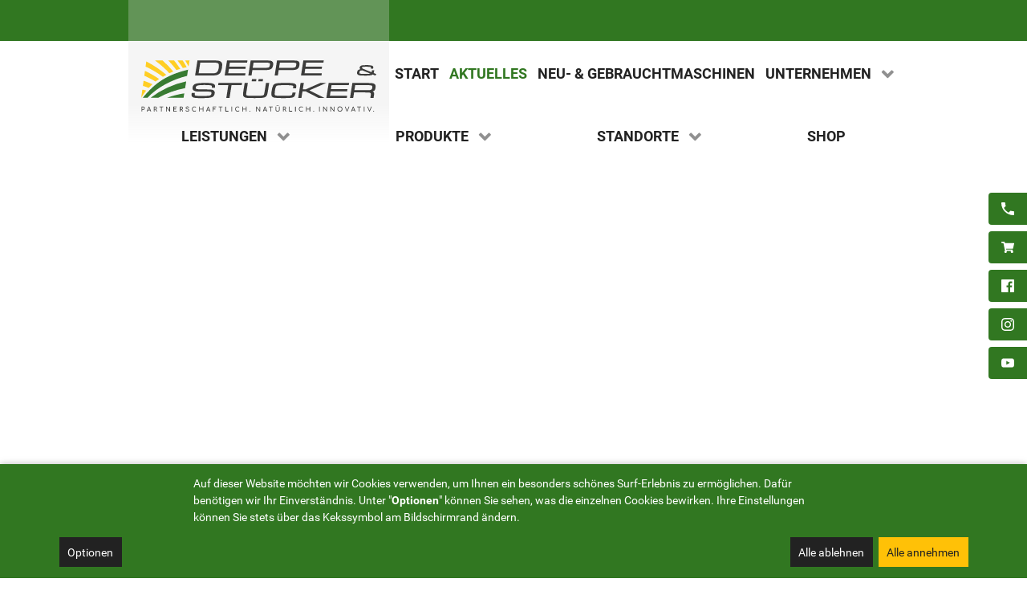

--- FILE ---
content_type: text/html; charset=utf-8
request_url: https://www.deppe-stuecker.de/aktuelles/11469
body_size: 18241
content:
                                    <!DOCTYPE html>
<html lang="de-DE" dir="ltr">
        <head>
    
            <meta name="viewport" content="width=device-width, initial-scale=1.0">
        <meta http-equiv="X-UA-Compatible" content="IE=edge" />
                                                <meta name="theme-color" content="#015FA9" />
                                    

                <link rel="icon" type="image/x-icon" href="/favicon.svg" />
        
            
         <meta charset="utf-8" />
	<base href="https://www.deppe-stuecker.de/aktuelles/11469" />
	<meta name="description" content="Ihr Partner für Land- und Kommunaltechnik. Bester Service an 16 Standorten " />
	<meta name="generator" content="pixel-kraft GmbH" />
	<title>Aktuelles</title>
	<link href="/media/com_pixelcms_articles/css/fonts.css?6ef575b7eee918731361152112f2cf24" rel="stylesheet" />
	<link href="/media/com_pixelcms_articles/css/style.css?4f57f049f1661f56ee9aa905c083baa4" rel="stylesheet" />
	<link href="/media/com_pixelcms_articles/css/colorbox.css" rel="stylesheet" />
	<link href="/media/plg_system_jcemediabox/css/jcemediabox.min.css?7d30aa8b30a57b85d658fcd54426884a" rel="stylesheet" />
	<link href="/plugins/system/jce/css/content.css?badb4208be409b1335b815dde676300e" rel="stylesheet" />
	<link href="https://cdn.ckmnstr.de/css/app.d6cf987b.css" rel="stylesheet" />
	<link href="/media/mod_mapbox/css/public.6da6286d.css" rel="stylesheet" />
	<link href="/media/mod_mapbox/css/chunk-common.351ce95d.css" rel="stylesheet" />
	<link href="/components/com_pagebuilderck/assets/pagebuilderck.css?ver=3.1.0" rel="stylesheet" />
	<link href="/components/com_pagebuilderck/assets/font-awesome.min.css" rel="stylesheet" />
	<link href="/media/gantry5/engines/nucleus/css-compiled/nucleus.css" rel="stylesheet" />
	<link href="/templates/g5_hydrogen/custom/css-compiled/hydrogen_13.css" rel="stylesheet" />
	<link href="/media/gantry5/assets/css/bootstrap-gantry.css" rel="stylesheet" />
	<link href="/media/gantry5/engines/nucleus/css-compiled/joomla.css" rel="stylesheet" />
	<link href="/media/jui/css/icomoon.css" rel="stylesheet" />
	<link href="/media/gantry5/assets/css/font-awesome.min.css" rel="stylesheet" />
	<link href="/templates/g5_hydrogen/custom/css-compiled/hydrogen-joomla_13.css" rel="stylesheet" />
	<link href="/templates/g5_hydrogen/custom/css-compiled/custom_13.css" rel="stylesheet" />
	<style>

            div[data-blocked-consent] {
			    display: flex;
			    justify-content: center;
			    align-items: center;
			    background: rgba(0, 0, 0, 0.1);
			}
			div[data-blocked-consent] iframe {
			    flex: 1;
			    align-self: stretch;
			    border: none;
			}
            .cc_banner {
                box-shadow: 0 0 7px rgba(0, 0, 0, 0.2), 0 -2px 10px rgba(0, 0, 0, 0.07);
            }
            .privacy-iframe {
                background: none center/cover;
            }.contactck .contactck-label, .contactck .contactck-field {
			float: left;
			box-sizing: border-box;
			width: 50%;
		}
		
		.contactck.verticalck .contactck-label, .contactck.verticalck .contactck-field {
			float: none;
			width: 100%;
		}
		
		.contactck-field input[type="text"], .contactck-field input[type="email"], .contactck-field textarea {
			width: 100%;
			box-sizing: border-box;
			height: 100%;
		}  #ID1576495643339 > .inner {  	filter: contrast(0) brightness(5);  }  [data-gutter="2%"][data-nb="3"]:not(.ckadvancedlayout) [data-width="30"] {width:28.666666666666668%;}[data-gutter="2%"][data-nb="3"].ckadvancedlayout [data-width="30"] {width:30%;}[data-gutter="2%"][data-nb="3"]:not(.ckadvancedlayout) .blockck:not(:first-child) {margin-left:2%;}[data-gutter="2%"][data-nb="3"]:not(.ckadvancedlayout) [data-width="30"] {width:28.666666666666668%;}[data-gutter="2%"][data-nb="3"].ckadvancedlayout [data-width="30"] {width:30%;}[data-gutter="2%"][data-nb="3"]:not(.ckadvancedlayout) .blockck:not(:first-child) {margin-left:2%;}[data-gutter="2%"][data-nb="3"]:not(.ckadvancedlayout) [data-width="40"] {width:38.666666666666664%;}[data-gutter="2%"][data-nb="3"].ckadvancedlayout [data-width="40"] {width:40%;}[data-gutter="2%"][data-nb="3"]:not(.ckadvancedlayout) .blockck:not(:first-child) {margin-left:2%;}.pbck-container { max-width: 1000px}@media only screen and (min-width:961px){
.ckhide5 { display: none !important; } 
.ckstack5 > .inner { display: block; }
.ckstack5 > .inner > .blockck { float: none !important; width: auto !important; display: block; margin-left: 0 !important;}
}@media only screen and (max-width:960px) and (min-width:770px){
.ckhide4 { display: none !important; } 
.ckstack4 > .inner { display: block; }
.ckstack4 > .inner > .blockck { float: none !important; width: auto !important; display: block; margin-left: 0 !important;}
}@media only screen and (max-width:769px) and (min-width:481px){
.ckhide3 { display: none !important; } 
.ckstack3 > .inner { display: block; }
.ckstack3 > .inner > .blockck { float: none !important; width: auto !important; display: block; margin-left: 0 !important;}
}@media only screen and (max-width:480px) and (min-width:321px){
.ckhide2 { display: none !important; } 
.ckstack2 > .inner { display: block; }
.ckstack2 > .inner > .blockck { float: none !important; width: auto !important; display: block; margin-left: 0 !important;}
}@media only screen and (max-width:320px){
.ckhide1 { display: none !important; } 
.ckstack1 > .inner { display: block; }
.ckstack1 > .inner > .blockck { float: none !important; width: auto !important; display: block; margin-left: 0 !important;}
}
	</style>
	<script type="application/json" class="joomla-script-options new">{"csrf.token":"300a8fc2dc394fed3d85378f9a151924","system.paths":{"root":"","base":""}}</script>
	<script src="/media/com_pixelcms_articles/js/script.js?bb61c5a8ca7fcad2adb5fc536c43b485"></script>
	<script src="/media/jui/js/jquery.min.js?745fdf423922c02a3d9b6a7979c95e38"></script>
	<script src="/media/jui/js/jquery-noconflict.js?745fdf423922c02a3d9b6a7979c95e38"></script>
	<script src="/media/jui/js/jquery-migrate.min.js?745fdf423922c02a3d9b6a7979c95e38"></script>
	<script src="/media/com_pixelcms_articles/js/jquery.colorbox-min.js"></script>
	<script src="/media/plg_system_jcemediabox/js/jcemediabox.min.js?7d30aa8b30a57b85d658fcd54426884a"></script>
	<script src="https://cdn.ckmnstr.de/js/chunk-vendors.cf6cdc99.js"></script>
	<script src="https://cdn.ckmnstr.de/js/app.9c03a359.js"></script>
	<script src="/media/jui/js/bootstrap.min.js?745fdf423922c02a3d9b6a7979c95e38"></script>
	<script src="/media/system/js/core.js?745fdf423922c02a3d9b6a7979c95e38"></script>
	<script src="/media/mod_mapbox/js/public.fcc23f5b.js" type="module"></script>
	<script src="/media/mod_mapbox/js/chunk-common.881639c3.js" type="module"></script>
	<script src="/media/mod_mapbox/js/public-legacy.946a31f0.js" nomodule="1"></script>
	<script src="/media/mod_mapbox/js/chunk-common-legacy.1b74f9c2.js" nomodule="1"></script>
	<script src="/components/com_pagebuilderck/assets/jquery-uick.min.js?ver=3.1.0"></script>
	<script src="/components/com_pagebuilderck/assets/pagebuilderck.js?ver=3.1.0"></script>
	<script src="/components/com_pagebuilderck/assets/parallaxbackground.js?ver=3.1.0"></script>
	<script>

	jQuery( document ).ready(function() {
		jQuery('.article a.js-img').colorbox({
			rel:'gal',
			scrolling: false,
			maxHeight: '80%',
			maxWidth: '80%',
			fixed: true,
			className: 'droppics',
			title: function(){
			  const title = this.getAttribute('data-title');
			  if (title.match(/\.(jpe?g|png|svg)/)) return null;
			  return title || null;
			},
		});
	});
jQuery(document).ready(function(){WfMediabox.init({"base":"\/","theme":"standard","width":"","height":"","lightbox":0,"shadowbox":0,"icons":1,"overlay":1,"overlay_opacity":0.8,"overlay_color":"#000000","transition_speed":500,"close":2,"labels":{"close":"PLG_SYSTEM_JCEMEDIABOX_LABEL_CLOSE","next":"PLG_SYSTEM_JCEMEDIABOX_LABEL_NEXT","previous":"PLG_SYSTEM_JCEMEDIABOX_LABEL_PREVIOUS","cancel":"PLG_SYSTEM_JCEMEDIABOX_LABEL_CANCEL","numbers":"PLG_SYSTEM_JCEMEDIABOX_LABEL_NUMBERS","numbers_count":"PLG_SYSTEM_JCEMEDIABOX_LABEL_NUMBERS_COUNT","download":"PLG_SYSTEM_JCEMEDIABOX_LABEL_DOWNLOAD"},"swipe":true,"expand_on_click":true});});
                    window.dataLayer = window.dataLayer || [];
                    function gtag() { dataLayer.push(arguments); }
                    gtag('consent', 'default', {
                        'ad_user_data': 'denied',
                        'ad_personalization': 'denied',
                        'ad_storage': 'denied',
                        'analytics_storage': 'denied',
                        'wait_for_update': 500,
                    });
                    dataLayer.push({'gtm.start': new Date().getTime(), 'event': 'gtm.js'});
                var PAGEBUILDERCK_DISABLE_ANIMATIONS = "0";function do_nothing() { return; }
	</script>
	<script type="text/javascript">
          document.addEventListener('DOMContentLoaded', function() {
            window.ckMnstr = CookieConsent({"basePath":"https:\/\/cdn.ckmnstr.de\/","appId":"nJRwm0ZKAO","btnPosition":"bottom right"});
          });
</script>
	<script type="text/plain" data-type="text/javascript" data-consent="google-tagmanager">
                        gtag('consent', 'update', {
                            ad_user_data: 'granted',
                            ad_personalization: 'granted',
                            ad_storage: 'granted',
                            analytics_storage: 'granted'
                        });
                    </script>
	<script type="text/plain" data-type="text/javascript" data-consent="google-tagmanager">(function(w,d,s,l,i){w[l]=w[l]||[];w[l].push({'gtm.start':
new Date().getTime(),event:'gtm.js'});var f=d.getElementsByTagName(s)[0],
j=d.createElement(s),dl=l!='dataLayer'?'&l='+l:'';j.async=true;j.src=
'https://www.googletagmanager.com/gtm.js?id='+i+dl;f.parentNode.insertBefore(j,f);
})(window,document,'script','dataLayer','GTM-N6TBLKK');</script>
	<script type="text/plain" data-type="text/javascript" data-consent="facebook-analytics">!function(f,b,e,v,n,t,s)
{if(f.fbq)return;n=f.fbq=function(){n.callMethod?
n.callMethod.apply(n,arguments):n.queue.push(arguments)};
if(!f._fbq)f._fbq=n;n.push=n;n.loaded=!0;n.version='2.0';
n.queue=[];t=b.createElement(e);t.async=!0;
t.src=v;s=b.getElementsByTagName(e)[0];
s.parentNode.insertBefore(t,s)}(window, document,'script',
'https://connect.facebook.net/en_US/fbevents.js');
fbq('init', '6018059391602712');
fbq('track', 'PageView');</script>

    
                
</head>

    <body class="gantry site com_pixelcms_articles view-pixelcms_articles no-layout no-task dir-ltr itemid-536 outline-13 g-offcanvas-left g-joomla-gantry4 g-style-preset1">
        
                    

        <div id="g-offcanvas"  data-g-offcanvas-swipe="1" data-g-offcanvas-css3="1">
                        <div class="g-grid">                        

        <div class="g-block size-100">
             <div id="mobile-menu-2060-particle" class="g-content g-particle">            <div id="g-mobilemenu-container" data-g-menu-breakpoint="48rem"></div>
            </div>
        </div>
            </div>
    </div>
        <div id="g-page-surround">
            <div class="g-offcanvas-hide g-offcanvas-toggle" role="navigation" data-offcanvas-toggle aria-controls="g-offcanvas" aria-expanded="false"><i class="fa fa-fw fa-bars"></i></div>                        

                                                        
                <section id="g-drawer">
                <div class="g-container">                                <div class="g-grid">                        

        <div class="g-block size-100">
             <div class="g-system-messages">
                                            <div id="system-message-container">
    </div>

            
    </div>
        </div>
            </div>
            </div>
        
    </section>
                                                    
                <section id="g-top">
                <div class="g-container">                                <div class="g-grid">                        

        <div class="g-block size-100 hidden">
             <div id="custom-3811-particle" class="g-content g-particle">            <svg xmlns="http://www.w3.org/2000/svg" fill-rule="evenodd" stroke-linejoin="round" stroke-miterlimit="2" clip-rule="evenodd" viewBox="0 0 767 182" id="logo_ref"><path fill="none" d="M0 0h767v182H0z"/><clipPath id="a"><path d="M0 0h767v182H0z"/></clipPath><g fill-rule="nonzero" clip-path="url(#a)"><g fill="#3c3c3b"><path d="M6.3 174a3 3 0 003.2-3.2c0-1-.3-1.8-.9-2.4a3 3 0 00-2.3-1h-3v6.6h3zm-4.8 7.4a1 1 0 01-.3-.8v-14.1c0-.3.1-.6.3-.8.2-.2.5-.3.8-.3h4c1 0 2 .2 2.7.7.8.5 1.4 1.1 1.9 2 .4.7.6 1.7.6 2.7 0 1-.2 2-.6 2.7-.5.8-1 1.4-1.9 1.9-.8.4-1.7.6-2.7.6h-3v4.6c0 .3 0 .5-.3.8a1 1 0 01-.7.3 1 1 0 01-.8-.3M22.3 176.3h5.9l-3-7.4-2.9 7.4zm9.8 4.3c0 .3-.1.5-.3.8a1 1 0 01-1.7-.4l-1.2-3h-7.3l-1.1 3-.4.5a1 1 0 01-.6.2 1 1 0 01-.8-.4 1 1 0 01-.2-.7v-.5l5.8-14c.2-.4.5-.7 1-.7.4 0 .8.3 1 .7l5.7 14v.5M46 173.4c.9 0 1.6-.3 2.2-.8.6-.5 1-1.2 1-2a3 3 0 00-1-2.3c-.6-.6-1.3-.9-2.3-.9h-2.6v6H46zm5.7 7.3c0 .3 0 .5-.2.7a1 1 0 01-.8.3 1 1 0 01-1-.6l-3.4-5.7h-3v5.2c0 .3 0 .5-.2.8a1 1 0 01-.8.3 1 1 0 01-.8-.3 1 1 0 01-.3-.8v-14.1c0-.3.1-.6.3-.8.2-.2.5-.3.8-.3h3.6c1 0 2 .2 2.7.7.8.4 1.4 1 1.9 1.8.4.7.6 1.6.6 2.6s-.2 1.9-.7 2.7c-.5.7-1.1 1.3-2 1.7l3.1 5.1c.2.2.2.5.2.7M71.7 165.7c.2.2.3.4.3.7 0 .3-.1.5-.3.7a1 1 0 01-.7.3h-4.3v13.2c0 .3-.1.5-.3.8a1 1 0 01-.8.3 1 1 0 01-.8-.3 1 1 0 01-.3-.8v-13.2h-4.3a1 1 0 01-.7-.3 1 1 0 01-.3-.7c0-.3 0-.5.3-.7.1-.2.4-.3.7-.3H71c.3 0 .5.1.7.3M81.5 181.4a1 1 0 01-.3-.8v-14.1c0-.3 0-.6.3-.8.2-.2.4-.3.7-.3l.5.1.3.3 8.9 12v-11.3c0-.3 0-.6.3-.8.2-.2.4-.3.7-.3.3 0 .6.1.8.3.2.2.3.5.3.8v14c0 .4-.1.7-.3.9a1 1 0 01-.8.3l-.4-.1a.7.7 0 01-.4-.3l-8.8-12v11.3c0 .3-.1.5-.3.8a1 1 0 01-.8.3 1 1 0 01-.7-.3M105.2 181.4a1 1 0 01-.3-.8v-14.1c0-.3 0-.6.3-.8.2-.2.4-.3.7-.3h9.2c.3 0 .6.1.7.3.2.2.3.4.3.7 0 .3 0 .6-.3.7a1 1 0 01-.7.3H107v5h5.8c.3 0 .6.2.7.4.2.1.3.4.3.7 0 .3 0 .5-.3.7a1 1 0 01-.7.3H107v5.2h8.1c.3 0 .6 0 .7.2.2.2.3.5.3.8 0 .3 0 .5-.3.7a1 1 0 01-.7.3h-9.2a1 1 0 01-.7-.3M130.6 173.4c1 0 1.7-.3 2.3-.8.6-.5.9-1.2.9-2a3 3 0 00-.9-2.3c-.6-.6-1.3-.9-2.3-.9H128v6h2.6zm5.8 7.3c0 .3 0 .5-.3.7a1 1 0 01-.7.3 1 1 0 01-1-.6l-3.4-5.7h-3v5.2c0 .3 0 .5-.3.8a1 1 0 01-.7.3 1 1 0 01-.8-.3 1 1 0 01-.3-.8v-14.1c0-.3.1-.6.3-.8.2-.2.5-.3.8-.3h3.6c1 0 2 .2 2.7.7.8.4 1.4 1 1.9 1.8.4.7.6 1.6.6 2.6s-.2 1.9-.7 2.7c-.5.7-1.1 1.3-2 1.7l3.1 5.1c.2.2.2.5.2.7M147 181c-1-.7-1.8-1.4-2.2-2.4a1 1 0 010-.4c0-.3 0-.4.2-.6a1.1 1.1 0 011.4-.1c.2 0 .3.3.4.5.3.5.7 1 1.5 1.4a5 5 0 002.3.5c1 0 2-.2 2.6-.7.7-.5 1-1.1 1-2 0-.8-.2-1.4-.8-2-.6-.6-1.5-.9-2.7-1-1.7-.2-3-.7-4-1.5a4 4 0 01-1.4-3.2c0-.9.2-1.6.7-2.3.5-.6 1.2-1.1 2-1.5.9-.3 1.9-.5 3-.5 1 0 2 .3 2.9.8.8.4 1.4 1.1 2 2 .2.3.2.6.2.8a.9.9 0 01-.9.9 1 1 0 01-.6-.2 1 1 0 01-.4-.4c-.3-.6-.8-1.1-1.3-1.4a4 4 0 00-2.1-.5c-1 0-1.9.2-2.5.6-.7.4-1 1-1 1.8 0 .7.3 1.3.9 1.8.6.5 1.6.8 3 1 1.7.1 3 .6 3.8 1.5.9.8 1.3 1.9 1.3 3.3 0 1-.2 1.8-.8 2.5-.5.8-1.2 1.3-2 1.6a7.4 7.4 0 01-6.4-.3M169.6 180.8a7.8 7.8 0 01-2.9-3c-.7-1.3-1-2.7-1-4.3 0-1.5.3-2.9 1-4.2a8 8 0 012.9-3 7.4 7.4 0 014-1c1 0 1.8 0 2.6.3a8 8 0 012.3 1.4l.3.4v.5c0 .2 0 .5-.2.6a1 1 0 01-.7.3 1 1 0 01-.7-.3 6 6 0 00-1.6-1c-.6-.2-1.2-.3-2-.3-1.1 0-2.1.2-3 .8a6 6 0 00-2.1 2.3c-.5 1-.8 2-.8 3.2 0 1.2.3 2.3.8 3.2.5 1 1.2 1.8 2.1 2.3.9.6 1.9.9 3 .9a6 6 0 003.7-1.4l.6-.2c.3 0 .5 0 .7.3l.2.7c0 .3 0 .5-.3.8a7.6 7.6 0 01-9 .7M189.3 181.4a1 1 0 01-.3-.8v-14.1c0-.3.1-.6.3-.8.2-.2.5-.3.8-.3.3 0 .6.1.8.3.2.2.3.5.3.8v6h9.4v-6c0-.3 0-.6.3-.8.2-.2.4-.3.7-.3.3 0 .6.1.8.3.2.2.3.5.3.8v14c0 .4-.1.7-.3.9a1 1 0 01-.8.3 1 1 0 01-.7-.3 1 1 0 01-.3-.8v-6.2h-9.4v6.2c0 .3-.1.5-.3.8a1 1 0 01-.8.3 1 1 0 01-.8-.3M215.8 176.3h5.8l-2.9-7.4-3 7.4zm9.7 4.3c0 .3 0 .5-.3.8a1 1 0 01-1.3.1 1 1 0 01-.4-.5l-1.2-3h-7.2l-1.2 3c0 .2-.2.4-.4.5a1 1 0 01-.6.2 1 1 0 01-.7-.4 1 1 0 01-.3-.7l.1-.5 5.7-14c.2-.4.5-.7 1-.7s.8.3 1 .7l5.7 14 .1.5M233.7 181.4a1 1 0 01-.3-.8v-14.1c0-.3.1-.6.3-.8.2-.2.5-.3.8-.3h9.1c.3 0 .6.1.8.3.2.2.3.4.3.7 0 .3-.1.6-.3.7a1 1 0 01-.8.3h-8v5h5.7c.3 0 .6.2.8.4.2.1.3.4.3.7 0 .3-.1.5-.3.7a1 1 0 01-.8.3h-5.8v6c0 .4 0 .6-.3.9a1 1 0 01-.7.3 1 1 0 01-.8-.3M265 165.7c.2.2.3.4.3.7 0 .3-.1.5-.3.7a1 1 0 01-.7.3H260v13.2c0 .3-.1.5-.3.8a1 1 0 01-.8.3 1 1 0 01-.7-.3 1 1 0 01-.3-.8v-13.2h-4.4a1 1 0 01-1-1c0-.3 0-.5.3-.7.2-.2.4-.3.7-.3h10.8c.3 0 .5.1.7.3M274.8 181.4c-.2-.3-.3-.5-.3-.8v-14.1a1 1 0 011-1c.3 0 .6 0 .8.2.2.2.3.5.3.8v13h7.3c.3 0 .6.1.8.3.2.2.3.5.3.8 0 .3-.1.5-.3.8a1 1 0 01-.8.3h-8.4a1 1 0 01-.7-.3M294.7 181.4a1 1 0 01-.3-.8v-14.1c0-.3 0-.6.3-.8.2-.2.4-.3.7-.3.3 0 .6.1.8.3.2.2.3.5.3.8v14c0 .4-.1.6-.3.9a1 1 0 01-.8.3 1 1 0 01-.7-.3M310.5 180.8a7.8 7.8 0 01-2.8-3c-.7-1.3-1-2.7-1-4.3 0-1.5.3-2.9 1-4.2a8 8 0 012.8-3 7.4 7.4 0 014-1c1 0 2 0 2.7.3a8 8 0 012.2 1.4l.4.4v.5c0 .2 0 .5-.2.6a1 1 0 01-.7.3 1 1 0 01-.7-.3 6 6 0 00-1.7-1c-.5-.2-1.2-.3-2-.3-1 0-2 .2-3 .8a6 6 0 00-2 2.3c-.6 1-.8 2-.8 3.2 0 1.2.2 2.3.8 3.2.5 1 1.2 1.8 2 2.3 1 .6 2 .9 3 .9a6 6 0 003.7-1.4l.7-.2c.2 0 .5 0 .6.3.2.1.3.4.3.7 0 .3-.1.5-.3.8a7.6 7.6 0 01-9 .7M330.3 181.4a1 1 0 01-.3-.8v-14.1c0-.3.1-.6.3-.8.2-.2.5-.3.8-.3.3 0 .5.1.7.3.2.2.3.5.3.8v6h9.4v-6c0-.3.1-.6.3-.8.2-.2.5-.3.8-.3.3 0 .5.1.7.3.2.2.3.5.3.8v14c0 .4 0 .7-.3.9a1 1 0 01-.7.3 1 1 0 01-.8-.3 1 1 0 01-.3-.8v-6.2h-9.4v6.2c0 .3 0 .5-.3.8a1 1 0 01-.7.3 1 1 0 01-.8-.3M354 181.6c-.3-.3-.5-.6-.5-1s.2-.8.4-1c.3-.3.6-.5 1-.5s.7.2 1 .4c.3.3.4.7.4 1 0 .5-.1.8-.4 1-.3.4-.6.5-1 .5s-.7-.1-1-.4M375.4 181.4a1 1 0 01-.3-.8v-14.1c0-.3.1-.6.3-.8.2-.2.5-.3.8-.3l.4.1.4.3 8.8 12v-11.3c0-.3.1-.6.3-.8.2-.2.5-.3.8-.3.3 0 .5.1.7.3.2.2.3.5.3.8v14c0 .4 0 .7-.3.9a1 1 0 01-.7.3l-.5-.1a.8.8 0 01-.3-.3l-8.9-12v11.3c0 .3 0 .5-.3.8a1 1 0 01-.7.3 1 1 0 01-.8-.3M401 176.3h6l-3-7.4-3 7.4zm9.8 4.3c0 .3-.1.5-.3.8a1 1 0 01-.8.3 1 1 0 01-.5-.2 1 1 0 01-.4-.5l-1.2-3h-7.3l-1.1 3-.4.5a1 1 0 01-.6.2 1 1 0 01-.7-.4 1 1 0 01-.3-.7v-.5l5.8-14c.2-.4.5-.7 1-.7s.8.3 1 .7l5.7 14v.5M429.1 165.7c.2.2.3.4.3.7 0 .3 0 .5-.3.7a1 1 0 01-.7.3h-4.3v13.2c0 .3-.1.5-.3.8a1 1 0 01-.8.3 1 1 0 01-.7-.3 1 1 0 01-.3-.8v-13.2h-4.4a1 1 0 01-.7-.3 1 1 0 01-.3-.7c0-.3.1-.5.3-.7.2-.2.4-.3.7-.3h10.8c.3 0 .6.1.7.3M446.5 163.3c-.2-.2-.3-.5-.3-.9l.3-.9.9-.3.9.3c.2.3.3.6.3 1 0 .3-.1.6-.3.8-.3.2-.6.4-.9.4-.3 0-.6-.2-.9-.4m-4.5 0c-.2-.2-.3-.5-.3-.9 0-.3 0-.6.3-.9a1.2 1.2 0 011.8 0c.2.3.3.6.3 1 0 .3-.1.6-.3.8-.3.2-.6.4-.9.4-.4 0-.6-.2-.9-.4m-.2 18c-1-.5-1.8-1.2-2.4-2-.5-1-.8-2-.8-3v-9.8c0-.3.1-.6.3-.8.2-.2.5-.3.8-.3.3 0 .5.1.7.3.2.2.3.5.3.8v9.7c0 .7.2 1.4.6 2 .4.6 1 1 1.6 1.4.7.3 1.5.4 2.3.4a5 5 0 002.3-.4c.6-.4 1.2-.8 1.5-1.4.4-.6.6-1.3.6-2v-9.7c0-.3.1-.6.3-.8.2-.2.5-.3.7-.3.3 0 .6.1.8.3.2.2.3.5.3.8v9.7a5.5 5.5 0 01-3.1 5c-1 .6-2.1.8-3.4.8-1.3 0-2.4-.2-3.4-.7M467.3 173.4c1 0 1.7-.3 2.3-.8.6-.5.9-1.2.9-2a3 3 0 00-1-2.3c-.5-.6-1.3-.9-2.2-.9h-2.6v6h2.6zm5.8 7.3c0 .3-.1.5-.3.7a1 1 0 01-.7.3 1 1 0 01-1-.6l-3.4-5.7h-3v5.2c0 .3 0 .5-.3.8a1 1 0 01-.7.3 1 1 0 01-.8-.3 1 1 0 01-.3-.8v-14.1c0-.3.1-.6.3-.8.2-.2.5-.3.8-.3h3.6c1 0 1.9.2 2.7.7.8.4 1.4 1 1.8 1.8.5.7.7 1.6.7 2.6s-.2 1.9-.7 2.7c-.5.7-1.2 1.3-2 1.7l3 5.1c.2.2.3.5.3.7M482.6 181.4a1 1 0 01-.3-.8v-14.1c0-.3 0-.6.3-.8.2-.2.4-.3.7-.3.3 0 .6.1.8.3.2.2.3.5.3.8v13h7.3c.3 0 .6.1.8.3.2.2.3.5.3.8 0 .3-.1.5-.3.8a1 1 0 01-.8.3h-8.4a1 1 0 01-.7-.3M502.5 181.4a1 1 0 01-.3-.8v-14.1c0-.3 0-.6.3-.8.2-.2.4-.3.7-.3.3 0 .6.1.8.3.2.2.3.5.3.8v14c0 .4-.1.6-.3.9a1 1 0 01-.8.3 1 1 0 01-.7-.3M518.3 180.8a7.8 7.8 0 01-2.8-3c-.7-1.3-1-2.7-1-4.3 0-1.5.3-2.9 1-4.2a8 8 0 012.8-3 7.4 7.4 0 014-1c1 0 1.9 0 2.6.3a8 8 0 012.3 1.4l.4.4v.5c0 .2 0 .5-.3.6a1 1 0 01-.6.3 1 1 0 01-.7-.3c-.6-.4-1.1-.8-1.7-1-.5-.2-1.2-.3-2-.3-1 0-2 .2-3 .8a6 6 0 00-2 2.3c-.6 1-.8 2-.8 3.2 0 1.2.2 2.3.8 3.2.5 1 1.2 1.8 2 2.3 1 .6 2 .9 3 .9a6 6 0 003.7-1.4l.7-.2c.2 0 .5 0 .6.3.2.1.3.4.3.7 0 .3-.1.5-.3.8a7.6 7.6 0 01-9 .7M538.1 181.4a1 1 0 01-.3-.8v-14.1c0-.3.1-.6.3-.8.2-.2.5-.3.8-.3.3 0 .5.1.7.3.2.2.3.5.3.8v6h9.4v-6c0-.3.1-.6.3-.8.2-.2.5-.3.8-.3.3 0 .5.1.7.3.2.2.3.5.3.8v14c0 .4 0 .7-.3.9a1 1 0 01-.7.3 1 1 0 01-.8-.3 1 1 0 01-.3-.8v-6.2H540v6.2c0 .3 0 .5-.3.8a1 1 0 01-.7.3 1 1 0 01-.8-.3M561.7 181.6c-.3-.3-.4-.6-.4-1s.2-.8.4-1c.3-.3.6-.5 1-.5s.7.2 1 .4c.3.3.4.7.4 1 0 .5-.1.8-.4 1-.3.4-.6.5-1 .5s-.7-.1-1-.4M580.8 181.4a1 1 0 01-.3-.8v-14.1c0-.3.1-.6.3-.8.2-.2.5-.3.8-.3.3 0 .6.1.8.3.2.2.2.5.2.8v14c0 .4 0 .6-.2.9a1 1 0 01-.8.3 1 1 0 01-.8-.3M593.9 181.4a1 1 0 01-.3-.8v-14.1c0-.3 0-.6.3-.8.2-.2.4-.3.7-.3l.4.1.4.3 8.9 12v-11.3c0-.3 0-.6.3-.8.2-.2.4-.3.7-.3.3 0 .6.1.8.3l.2.8v14c0 .4 0 .7-.2.9a1 1 0 01-.8.3l-.4-.1a.8.8 0 01-.4-.3l-8.8-12v11.3c0 .3-.1.5-.3.8a1 1 0 01-.8.3 1 1 0 01-.7-.3M617.6 181.4a1 1 0 01-.3-.8v-14.1c0-.3 0-.6.3-.8.1-.2.4-.3.7-.3l.4.1.4.3 8.9 12v-11.3c0-.3 0-.6.3-.8.2-.2.4-.3.7-.3.3 0 .6.1.7.3.2.2.3.5.3.8v14c0 .4 0 .7-.3.9a1 1 0 01-.7.3l-.5-.1a.8.8 0 01-.3-.3l-8.9-12v11.3c0 .3 0 .5-.2.8a1 1 0 01-.8.3 1 1 0 01-.7-.3M651.4 179c.9-.5 1.6-1.3 2.1-2.2.5-1 .8-2 .8-3.3 0-1.2-.3-2.2-.8-3.2a5.8 5.8 0 00-5.2-3.1c-1.2 0-2.2.2-3.1.8-1 .6-1.7 1.3-2.2 2.3-.5 1-.8 2-.8 3.2 0 1.2.3 2.3.8 3.3a5.8 5.8 0 005.3 3.1c1.1 0 2.2-.3 3-.8m-7.2 1.7a7.3 7.3 0 01-2.9-3 9 9 0 01-1-4.3c0-1.6.4-3 1-4.3a7.4 7.4 0 012.9-3c1.2-.6 2.6-1 4.2-1 1.5 0 3 .4 4.1 1 1.3.8 2.2 1.8 3 3 .6 1.3 1 2.7 1 4.3a9 9 0 01-1 4.4 7.4 7.4 0 01-3 3c-1.2.6-2.6 1-4.1 1-1.6 0-3-.4-4.2-1M678.6 165.7l.2.6-.1.6-6 14c-.2.5-.5.8-1 .8-.4 0-.7-.3-1-.7l-5.9-14-.1-.7c0-.3 0-.5.2-.6.2-.2.4-.3.7-.3.5 0 .8.2 1 .7l5.1 12.5 5.2-12.5c.1-.3.2-.5.4-.5l.6-.2c.3 0 .5.1.7.3M688.9 176.3h5.9l-3-7.4-3 7.4zm9.7 4.3c0 .3 0 .5-.3.8a1 1 0 01-1.7-.4l-1.1-3h-7.3l-1.2 3c0 .2-.2.4-.4.5a1 1 0 01-.6.2 1 1 0 01-.7-.4 1 1 0 01-.3-.7l.1-.5 5.7-14c.2-.4.6-.7 1-.7.5 0 .8.3 1 .7l5.7 14 .1.5M717 165.7c.2.2.3.4.3.7 0 .3-.1.5-.3.7a1 1 0 01-.7.3h-4.4v13.2c0 .3 0 .5-.3.8a1 1 0 01-.7.3 1 1 0 01-.8-.3 1 1 0 01-.3-.8v-13.2h-4.4a1 1 0 01-1-1c0-.3.1-.5.3-.7.2-.2.4-.3.7-.3h10.9c.3 0 .5.1.7.3M726.7 181.4a1 1 0 01-.3-.8v-14.1c0-.3.1-.6.3-.8.2-.2.5-.3.8-.3.3 0 .6.1.8.3.2.2.2.5.2.8v14c0 .4 0 .6-.2.9a1 1 0 01-.8.3 1 1 0 01-.8-.3M751.7 165.7c.2.1.3.3.3.6l-.1.6-6 14c-.2.5-.5.8-1 .8-.4 0-.8-.3-1-.7l-5.9-14-.2-.7c0-.3.1-.5.3-.6.2-.2.4-.3.7-.3.5 0 .8.2 1 .7l5 12.5 5.3-12.5c0-.3.2-.5.3-.5l.6-.2c.3 0 .6.1.7.3M757.4 181.6c-.2-.3-.4-.6-.4-1s.2-.8.4-1c.3-.3.6-.5 1-.5s.7.2 1 .4c.3.3.4.7.4 1 0 .5-.1.8-.4 1-.3.4-.6.5-1 .5s-.7-.1-1-.4"/></g><g fill="#3c3c3b"><path d="M237 92.8a23.8 23.8 0 00-9.4-3 253.7 253.7 0 00-38.5 0c-3.6.3-6.5.7-8.6 1.2-2.1.5-4 1.3-6 2.2-3.8 2-6 5.4-6.8 9.9-.7 4 0 7.2 2 9.3 1.6 1.6 4.2 2.9 7.5 3.6 3.2.8 7.7 1.2 13.2 1.2h29c3 .1 5.2.4 6.7.8 1.4.3 2.3 1 2.7 1.7.4.9.5 2.3.2 4.1-.6 3.7-2.8 5.8-6.8 6.4-4.4.7-11.6 1-21.4 1a132 132 0 01-23.8-1c-1.2-.5-2-1-2.3-1.7-.1-.5-.3-1.8.1-5l.1-1 .2-.8h-10.2l-.1.6-.4 2.1a13 13 0 00.4 7.3c.8 1.7 2.4 3.1 4.9 4.2 2 .9 4.8 1.5 8.3 1.8 3.4.3 8.9.5 16.3.5 13.8 0 23.7-.4 29.2-1.2 5.6-.8 9.7-2.5 12.2-4.9 2-2 3.4-5 4-8.5.6-3.9 0-6.9-2-9a12 12 0 00-6-3.4 49 49 0 00-11-1L199 110c-8.5 0-14.3-.4-17-1-2.3-.6-3.2-1.3-3.5-1.8-.3-.5-.6-1.6-.2-4 .3-2.1 1.2-3.6 2.6-4.5 1.6-1 4.5-1.7 8.7-2.2a202.4 202.4 0 0134.8.1c4 .7 5.3 1.6 5.9 2.4.2.3.6 1.3.1 4l-.2 1.6h10.4l.1-.6c.5-3.2.4-5.5 0-7a8 8 0 00-3.7-4.3M250.8 96.3h33.4l-6.6 41.7h10.5l6.6-41.7h33.2l1.1-7h-77l-1.2 7zM403.3 113c-1 6-1.7 10-2.2 11.7-.4 1.8-1.1 3-2.2 3.8-1.1.8-3 1.4-5.5 1.6-4.5.5-12.8.8-24.6.8-8.6 0-15.3-.2-19.8-.6-2.6-.2-4.3-.7-5.3-1.4-.9-.7-1.3-1.8-1.3-3.3 0-1.4.6-5.5 1.7-12.3l3.8-24h-10.4l-3.8 23.8c-1 6.7-1.5 11-1.5 13-.1 2 .3 3.9 1.1 5.4 1.7 3 4.9 4.9 9.4 5.6 2.5.4 5 .6 7.2.7l20 .3c13-.2 21-.4 24.3-.7a30 30 0 008.8-1.9c4-1.7 6.8-4.7 8.1-9 .7-2.5 1.6-6.9 2.6-13.2l3.8-24h-10.4l-3.8 23.8zM502.7 92.7c-1.7-1.2-3.9-2-6.4-2.4-4.8-.8-13.1-1.2-24.6-1.2-12 0-21.3.3-27.6 1-6.8.7-11.5 3.2-13.8 7.4a56 56 0 00-4.6 16.7c-1.3 8.1-1.3 13.6 0 16.8 1.4 3.2 4.6 5.3 9.8 6a258 258 0 0030 1.1c11.5 0 19.6-.3 24.2-1 5.9-.8 9.8-3.1 11.5-6.9a48 48 0 002.5-9l.2-1h-10.2l-.1.7c-.9 4.5-1.5 6-1.8 6.6-.5.8-1.3 1.4-2.5 1.8-1.2.5-3 .8-5.4 1a426 426 0 01-41.5 0c-2.6-.1-4.4-.6-5.4-1.3-1-.7-1.5-1.8-1.6-3.4a106.5 106.5 0 011.2-13.7c.6-4 1.4-7.2 2.4-9.4.9-2.1 2-3.5 3.1-4.2a27 27 0 018.6-1.5c4.4-.3 11-.5 19.7-.5 11.9 0 19.4.5 22.5 1.4 1.5.4 2.4 1 2.8 1.8.2.5.5 1.7 0 4.3l-.1 1.7-.1.9h9.7l.1-.7c.6-4.2.8-7 .5-8.5a7 7 0 00-3.1-4.5M584.3 89.2l-46.5 20.3h-10.5l3.3-20.3H520l-7.7 48.8h10.4l3.4-21.4H537l42 21.3h19.3l-49.6-24.8 55-23.9h-19.3zM604 138h66.8l1-7.1h-56.2l2.3-14.6h53.9l1.1-7.1H619l2-13h56.3l1.1-7h-66.7L604 138zM754 104c-.6 3.9-2 6.3-4.2 7.2-1.6.7-3.5 1.1-6 1.3-2.4.1-8 .2-16.5.2h-31.7l2.6-16.4h32c7.9 0 13.4.1 16.2.3 2.8.2 4.7.6 5.9 1.3 1.6.9 2.2 2.9 1.7 6.1m-1.5-14.2c-3-.3-10.3-.5-21.5-.6h-42l-7.8 48.8h10.4l3-18.2h31.8a1014.3 1014.3 0 0117.3.4c3.7.4 5.5 2 5.7 4.5 0 1.4-.3 4-1 7.9l-.8 5.4H758l1.2-7.4c.7-4 .9-6.7.7-8.1a6 6 0 00-2.1-4c-.9-.7-2-1.3-3.2-1.7 2.1-.6 3.9-1.4 5.2-2.3 1.3-1 2.4-2.2 3-3.7.7-1.5 1.3-3.7 1.7-6.4.6-3.8.4-6.8-.8-9-1.8-3.2-5.5-5-11.2-5.6M375.8 77h-14.4l-1.1 7h14.3l1.2-7zM397.5 77h-14.4l-1.2 7h14.5l1.1-7zM711.9 54.4c.4-2.6 1.5-4.2 3.3-5 1.2-.5 3.3-.9 6-1l27 10.7a122.5 122.5 0 01-14.4 1c-9-.1-15.2-.3-18.2-.7-1.7-.2-2.8-.6-3.3-1.4-.6-.7-.7-1.9-.4-3.6m-3.3 9a20 20 0 006.8 1.6c3 .2 7.6.4 13.7.4a127 127 0 0020.6-1 14 14 0 002.9-.9 22 22 0 002.6-1.6l8.8 3.5 3-4.9-8.5-3.4c.5-1.8 1-3.9 1.4-6.2l.5-2.9H753l-.6 3.9-.6 2.7-24.5-9.8a28.8 28.8 0 01-6.1-3c-.7-.6-1-1.3-.9-2.1.2-1 .7-1.6 1.8-2.1.6-.3 1.6-.5 3-.6a164.3 164.3 0 0119.6.1c3.3.3 4.3.8 4.5 1 .6.5.5 1.7.4 2.6l-.4 2.4h7.4l.3-2c.3-2 .3-3.6-.2-4.7-.4-1-1.3-2-2.8-2.8a60.8 60.8 0 00-21-2c-7 0-11.6.4-14.3 1.2-3.3 1.2-5.2 3.3-5.7 6.4-.4 2.3.3 4.2 2 5.6a21 21 0 00-3.3.7 10 10 0 00-7.2 8.6c-.4 2.4-.2 4.4.5 6 .7 1.4 2 2.5 3.7 3.4"/><g><path d="M252.9 40.4c-1 5.5-2.3 9.7-4.3 12.3a11.8 11.8 0 01-8 4.7c-1.8.4-3.6.5-5 .6h-48.3l5.4-34.5H229l12.7.1c2.7.2 5 .5 6.4 1 1.5.4 2.6 1 3.4 1.8 2 2.1 2.6 6.8 1.5 14m6 14.5a56 56 0 005.4-25c-.1-2.8-.8-5-2-6.6-2.2-3.2-5.9-5.3-11-6-4-.6-11.2-.9-21.3-.9h-46.6l-7.7 48.8h47.5c8.8 0 15.3-.3 19.2-.7 7.8-1 13.3-4.2 16.5-9.6M340.2 58h-56.4l2.4-14.6H340l1-7h-53.8l2-13h56.3l1.1-7H280l-7.7 48.8H339l1.2-7.1zM419.7 31.9c-.4 2-.8 3.6-1.3 4.6-.5 1-1.2 1.7-2.2 2.2-1.4.7-3 1.2-5 1.3-2 .2-7 .3-15 .3h-32.3l2.6-16.8h32.6c8.2.1 13.3.2 15.2.4 1.8.2 3.3.6 4.4 1.2.7.4 1.1 1 1.3 1.8.1 1 0 2.6-.3 5m8.1 7.8c1.1-2 2-4.5 2.5-7.8.7-4.3.4-7.4-.8-9.7-.7-1.4-2-2.6-3.8-3.6-1.7-.9-3.6-1.4-5.8-1.6-2.3-.3-9-.4-20-.6h-42.7l-7.7 48.8h10.4l2.8-17.8h45a60 60 0 009.2-.8c2.1-.4 4.2-1.2 6.2-2.3 2-1.1 3.6-2.7 4.7-4.6M505.6 31.9c-.4 2-.8 3.6-1.3 4.6-.5 1-1.2 1.7-2.2 2.2-1.4.7-3 1.2-5 1.3-2 .2-7 .3-15 .3h-32.3l2.6-16.8H485c8.2.1 13.3.2 15.2.4 1.9.2 3.3.6 4.4 1.2.7.4 1.1 1 1.3 1.8.1 1 0 2.6-.3 5m10.6 0c.7-4.3.4-7.4-.8-9.7-.7-1.4-2-2.6-3.7-3.6-1.8-.9-3.7-1.4-5.9-1.6-2.2-.3-9-.4-20-.6h-42.7l-7.7 48.8h10.4l2.8-17.8h45a60 60 0 009.2-.8c2.1-.4 4.2-1.2 6.2-2.3 2-1.1 3.6-2.7 4.8-4.6 1-2 1.9-4.5 2.4-7.8M589.2 58h-56.3l2.3-14.6H589l1.1-7h-53.9l2-13h56.3l1.2-7H529l-7.7 48.8h66.8l1-7.1z"/></g></g><path fill="#387b32" d="M138.2 137.1l2.3-14.3c-19.7 3-38.8 8-56.6 14.3h54.3zm-107.6 0h25.2a288.5 288.5 0 0187.4-31.1l3.6-21.9a294 294 0 00-116.2 53zm119-70.8l3.3-20C84 63.1 46.5 87.3 5 137.1h15.5c31.4-33.8 81.3-59.3 129.3-70.8z"/><path fill="#ffce23" d="M3.7 110.7L0 137.1c3.7-6.3 11.5-17.5 16.2-23.5l-12.5-2.9zm33-17.3c-9-4-18.7-8-29-11.5L5.5 98.7c6.5 2 12.9 4.1 19 6.4 3.7-4 8.3-8 12.2-11.7zm21.8-17c-13-9-29.1-18.3-46.3-26.2L10 65.8C23.1 71.4 35.7 78 46.8 84.6c3.4-3 8-5.4 11.7-8.2zm23.3-13.5a338.8 338.8 0 00-65.3-43.3l-2.3 16.7c20 9 41 21.3 56.4 33.1 3.8-2.5 7.3-4 11.2-6.5zM92 57.7c4.1-1.9 8.3-3.8 12.6-5.4a325 325 0 00-34.8-35.6H45.3c17 12.4 34.4 27.8 46.6 41zM127.4 44c-5.6-8.6-12.4-18-20.1-27.4h-19c10 10.3 19.2 21 26.5 31 2-.7 8.2-2.5 12.6-3.6zm21.1-5.7c-3.7-6.8-8.2-14.2-13.2-21.7h-16.8C125 25 131 33.3 135.7 41c2-.5 8.3-1.8 12.8-2.6zm9.2-21.7h-14.2c4.1 6.7 7.9 13.2 11 19.5l3.2-19.5z"/></g></svg>
            </div>
        </div>
            </div>
                            <div class="g-grid">                        

        <div class="g-block size-100 social-icons-block hidden">
             <div id="social-7542-particle" class="g-content g-particle">            <div class="g-social social">
                                            <a href="mailto:info@deppe-stuecker.de" target="_blank" rel="noopener noreferrer" title="Schreiben Sie uns jetzt" aria-label="Schreiben Sie uns jetzt">
                <span class="fa fa-envelope"></span>                <span class="g-social-text">info@deppe-stuecker.de</span>            </a>
            </div>
            </div>
        </div>
            </div>
                            <div class="g-grid">                        

        <div class="g-block size-70">
             <div class="spacer"></div>
        </div>
            </div>
            </div>
        
    </section>
                                                    
                <section id="g-navigation" class="fullwidth">
                <div class="g-container">                                <div class="g-grid">                        

        <div id="menu-container" class="g-block size-100 center">
             <div id="menu-8254-particle" class="g-content g-particle">            <nav class="g-main-nav" role="navigation"  data-auto-open >
    <ul class="g-toplevel">
                                                                        
        <li class="g-menu-item g-menu-item-type-particle g-menu-item-782 g-standard  ">
            <div class="g-menu-item-container" data-g-menuparent="">                                                                                                <div class="menu-item-particle custom-logo">
                            
            <a href="/" target="_self" title="" aria-label="" rel="home" >
                        <svg xmlns:xlink="http://www.w3.org/1999/xlink" viewBox="0 0 300.65 75.28"><use xlink:href='#logo_ref' /></svg>
            </a>        </div>
    
                                                                        </div>                    </li>
    
                                                            
        <li class="g-menu-item g-menu-item-type-component g-menu-item-459 g-standard  ">
            <a class="g-menu-item-container" href="/">
                                                                <span class="g-menu-item-content">
                                    <span class="g-menu-item-title">Start</span>
            
                    </span>
                                                </a>
                                </li>
    
                                                            
        <li class="g-menu-item g-menu-item-type-component g-menu-item-536 active g-standard  ">
            <a class="g-menu-item-container" href="/aktuelles">
                                                                <span class="g-menu-item-content">
                                    <span class="g-menu-item-title">Aktuelles</span>
            
                    </span>
                                                </a>
                                </li>
    
                                                            
        <li class="g-menu-item g-menu-item-type-component g-menu-item-105 g-fullwidth  ">
            <a class="g-menu-item-container" href="/gebrauchtmaschinen">
                                                                <span class="g-menu-item-content">
                                    <span class="g-menu-item-title">Neu- &amp; Gebrauchtmaschinen</span>
            
                    </span>
                                                </a>
                                </li>
    
                                                            
        <li class="g-menu-item g-menu-item-type-separator g-menu-item-449 g-parent g-standard  ">
            <div class="g-menu-item-container" data-g-menuparent="">                                                                            <span class="g-separator g-menu-item-content">            <span class="g-menu-item-title">Unternehmen</span>
            </span>
                                            <span class="g-menu-parent-indicator"></span>                            </div>                            <div class="g-dropdown-wrapper">
            <div class="g-dropdown g-inactive g-no-animation">
                <ul>
                    <li class="g-dropdown-column">
                                <div class="g-grid">
                        <div class="g-block size-100">
            <ul class="g-sublevel">
                <li class="g-level-1 g-go-back">
                    <a class="g-menu-item-container" href="#" data-g-menuparent=""><span>Back</span></a>
                </li>
                                                                                
        <li class="g-menu-item g-menu-item-type-component g-menu-item-634  ">
            <a class="g-menu-item-container" href="/unternehmen/karriere">
                                                                <span class="g-menu-item-content">
                                    <span class="g-menu-item-title">Karriere</span>
            
                    </span>
                                                </a>
                                </li>
    
                                                            
        <li class="g-menu-item g-menu-item-type-component g-menu-item-635  ">
            <a class="g-menu-item-container" href="/unternehmen/unser-unternehmen">
                                                                <span class="g-menu-item-content">
                                    <span class="g-menu-item-title">Unser Unternehmen</span>
            
                    </span>
                                                </a>
                                </li>
    
    
            </ul>
        </div>
            </div>

                    </li>
                </ul>
            </div>
        </div>
            </li>
    
                                                            
        <li class="g-menu-item g-menu-item-type-separator g-menu-item-598 g-parent g-standard  ">
            <div class="g-menu-item-container" data-g-menuparent="">                                                                            <span class="g-separator g-menu-item-content">            <span class="g-menu-item-title">Leistungen</span>
            </span>
                                            <span class="g-menu-parent-indicator"></span>                            </div>                            <div class="g-dropdown-wrapper">
            <div class="g-dropdown g-inactive g-no-animation">
                <ul>
                    <li class="g-dropdown-column">
                                <div class="g-grid">
                        <div class="g-block size-100">
            <ul class="g-sublevel">
                <li class="g-level-1 g-go-back">
                    <a class="g-menu-item-container" href="#" data-g-menuparent=""><span>Back</span></a>
                </li>
                                                                                
        <li class="g-menu-item g-menu-item-type-component g-menu-item-794  ">
            <a class="g-menu-item-container" href="/leistungen/drohnenkartierung">
                                                                <span class="g-menu-item-content">
                                    <span class="g-menu-item-title">Drohnenkartierung</span>
            
                    </span>
                                                </a>
                                </li>
    
                                                            
        <li class="g-menu-item g-menu-item-type-component g-menu-item-795  ">
            <a class="g-menu-item-container" href="/leistungen/ptl-hotline">
                                                                <span class="g-menu-item-content">
                                    <span class="g-menu-item-title">PTL-Hotline</span>
            
                    </span>
                                                </a>
                                </li>
    
                                                            
        <li class="g-menu-item g-menu-item-type-component g-menu-item-796  ">
            <a class="g-menu-item-container" href="/leistungen/verkauf">
                                                                <span class="g-menu-item-content">
                                    <span class="g-menu-item-title">Verkauf</span>
            
                    </span>
                                                </a>
                                </li>
    
                                                            
        <li class="g-menu-item g-menu-item-type-component g-menu-item-797  ">
            <a class="g-menu-item-container" href="/leistungen/werkstatt">
                                                                <span class="g-menu-item-content">
                                    <span class="g-menu-item-title">Werkstatt</span>
            
                    </span>
                                                </a>
                                </li>
    
                                                            
        <li class="g-menu-item g-menu-item-type-component g-menu-item-798  ">
            <a class="g-menu-item-container" href="/leistungen/ersatzteile">
                                                                <span class="g-menu-item-content">
                                    <span class="g-menu-item-title">Ersatzteile</span>
            
                    </span>
                                                </a>
                                </li>
    
                                                            
        <li class="g-menu-item g-menu-item-type-component g-menu-item-799  ">
            <a class="g-menu-item-container" href="/leistungen/kundendienst">
                                                                <span class="g-menu-item-content">
                                    <span class="g-menu-item-title">Kundendienst</span>
            
                    </span>
                                                </a>
                                </li>
    
                                                            
        <li class="g-menu-item g-menu-item-type-component g-menu-item-864  ">
            <a class="g-menu-item-container" href="/leistungen/schulungen">
                                                                <span class="g-menu-item-content">
                                    <span class="g-menu-item-title">Schulungen</span>
            
                    </span>
                                                </a>
                                </li>
    
    
            </ul>
        </div>
            </div>

                    </li>
                </ul>
            </div>
        </div>
            </li>
    
                                                            
        <li class="g-menu-item g-menu-item-type-separator g-menu-item-537 g-parent g-standard  ">
            <div class="g-menu-item-container" data-g-menuparent="">                                                                            <span class="g-separator g-menu-item-content">            <span class="g-menu-item-title">Produkte</span>
            </span>
                                            <span class="g-menu-parent-indicator"></span>                            </div>                            <div class="g-dropdown-wrapper">
            <div class="g-dropdown g-inactive g-no-animation">
                <ul>
                    <li class="g-dropdown-column">
                                <div class="g-grid">
                        <div class="g-block size-100">
            <ul class="g-sublevel">
                <li class="g-level-1 g-go-back">
                    <a class="g-menu-item-container" href="#" data-g-menuparent=""><span>Back</span></a>
                </li>
                                                                                
        <li class="g-menu-item g-menu-item-type-component g-menu-item-614  ">
            <a class="g-menu-item-container" href="/produkte/kommunal-gartentechnik">
                                                                <span class="g-menu-item-content">
                                    <span class="g-menu-item-title">Kommunal- &amp; Gartentechnik</span>
            
                    </span>
                                                </a>
                                </li>
    
                                                            
        <li class="g-menu-item g-menu-item-type-component g-menu-item-615  ">
            <a class="g-menu-item-container" href="/produkte/landtechnik">
                                                                <span class="g-menu-item-content">
                                    <span class="g-menu-item-title">Landtechnik</span>
            
                    </span>
                                                </a>
                                </li>
    
                                                            
        <li class="g-menu-item g-menu-item-type-component g-menu-item-616  ">
            <a class="g-menu-item-container" href="/produkte/forsttechnik">
                                                                <span class="g-menu-item-content">
                                    <span class="g-menu-item-title">Forsttechnik</span>
            
                    </span>
                                                </a>
                                </li>
    
                                                            
        <li class="g-menu-item g-menu-item-type-component g-menu-item-618  ">
            <a class="g-menu-item-container" href="/produkte/golf">
                                                                <span class="g-menu-item-content">
                                    <span class="g-menu-item-title">Golf</span>
            
                    </span>
                                                </a>
                                </li>
    
    
            </ul>
        </div>
            </div>

                    </li>
                </ul>
            </div>
        </div>
            </li>
    
                                                            
        <li class="g-menu-item g-menu-item-type-component g-menu-item-625 g-parent g-standard g-menu-item-link-parent ">
            <a class="g-menu-item-container" href="/standorte">
                                                                <span class="g-menu-item-content">
                                    <span class="g-menu-item-title">Standorte</span>
            
                    </span>
                    <span class="g-menu-parent-indicator" data-g-menuparent=""></span>                            </a>
                                        <div class="g-dropdown-wrapper">
            <div class="g-dropdown g-inactive g-no-animation">
                <ul>
                    <li class="g-dropdown-column">
                                <div class="g-grid">
                        <div class="g-block size-100">
            <ul class="g-sublevel">
                <li class="g-level-1 g-go-back">
                    <a class="g-menu-item-container" href="#" data-g-menuparent=""><span>Back</span></a>
                </li>
                                                                                
        <li class="g-menu-item g-menu-item-type-separator g-menu-item-790  ">
            <div class="g-menu-item-container" data-g-menuparent="">                                                                            <span class="g-separator g-menu-item-content">            <span class="g-menu-item-title">Unsere Standorte</span>
            </span>
                                                                        </div>                    </li>
    
                                                            
        <li class="g-menu-item g-menu-item-type-particle g-menu-item-822  ">
            <div class="g-menu-item-container" data-g-menuparent="">                                                                                                <div class="menu-item-particle">
            <div class="platform-content"><div class="moduletable ">
						<a href='/standorte/5405' class='article_link'>
<div class='cms_article__image' style='background-image: url(https://cms.pixel-kraft.de/storage/images/tw/twxcqhmyvlisejaoimjmgrttbe6t3mrukyyj7oxr.500.jpeg)'></div>
<div class='cms_article__content'>
<h2 class='cms_article__headline'>Geschäftsleitung</h2>
</div>
</a>
<a href='/standorte/10937' class='article_link'>
<div class='cms_article__image' style='background-image: url(https://cms.pixel-kraft.de/storage/images/m0/m0nagmbbv2mp9kkbx7pst0zabqu5ove7bdnjjqhw.500.jpg)'></div>
<div class='cms_article__content'>
<h2 class='cms_article__headline'>Personalwesen</h2>
</div>
</a>
<a href='/standorte/5406' class='article_link'>
<div class='cms_article__image' style='background-image: url(https://cms.pixel-kraft.de/storage/images/ez/ezlfwlzhgscgjilcpny63hyzmnvphdwpmjspjj89.500.jpg)'></div>
<div class='cms_article__content'>
<h2 class='cms_article__headline'>Gebrauchtmaschinen</h2>
</div>
</a>
<a href='/standorte/10938' class='article_link'>
<div class='cms_article__image' style='background-image: url(https://cms.pixel-kraft.de/storage/images/4y/4yrgzgzwevbfr3txp2etyiyllqweccgae3umtk9w.500.jpg)'></div>
<div class='cms_article__content'>
<h2 class='cms_article__headline'>Marketing</h2>
</div>
</a>
<a href='/standorte/10931' class='article_link'>
<div class='cms_article__image' style='background-image: url(https://cms.pixel-kraft.de/storage/images/g2/g23ihnqdkbifuprlame2gsj3dvbh6eo77drxl61z.500.jpeg)'></div>
<div class='cms_article__content'>
<h2 class='cms_article__headline'>Präzisionstechnologie - Landwirtschaft (PTL)</h2>
</div>
</a>
<a href='/standorte/5407' class='article_link'>
<div class='cms_article__image' style='background-image: url(https://cms.pixel-kraft.de/storage/images/lz/lz5jsryisx9onc9vbhihj4dkh3pim0voidwcqtpd.500.jpeg)'></div>
<div class='cms_article__content'>
<h2 class='cms_article__headline'>Auftragsabwicklung</h2>
</div>
</a>
<a href='/standorte/4668' class='article_link'>
<div class='cms_article__image' style='background-image: url(https://cms.pixel-kraft.de/storage/images/at/ateitlgm77z2zculaklqusxdhhkpdwa2rxaj8g0p.500.jpg)'></div>
<div class='cms_article__content'>
<h2 class='cms_article__headline'>Bad Lauterberg - Landtechnik</h2>
</div>
</a>
<a href='/standorte/4897' class='article_link'>
<div class='cms_article__image' style='background-image: url(https://cms.pixel-kraft.de/storage/images/w9/w9804vhi84i78bpcfctb7uhtma2x9ux7maqvvien.500.jpeg)'></div>
<div class='cms_article__content'>
<h2 class='cms_article__headline'>Bad Lauterberg - Kommunal- und Gartentechnik</h2>
</div>
</a>
<a href='/standorte/4846' class='article_link'>
<div class='cms_article__image' style='background-image: url(https://cms.pixel-kraft.de/storage/images/fn/fn0ndzojmjbby1du5oblptam0swv4dtw0y6ws8ot.500.jpeg)'></div>
<div class='cms_article__content'>
<h2 class='cms_article__headline'>Rietberg</h2>
</div>
</a>
<a href='/standorte/4847' class='article_link'>
<div class='cms_article__image' style='background-image: url(https://cms.pixel-kraft.de/storage/images/fs/fsq61bs0uh7nqjd4xu4cwx0avhwpyu7a5g4drhqi.500.jpg)'></div>
<div class='cms_article__content'>
<h2 class='cms_article__headline'>Domnitz</h2>
</div>
</a>
<a href='/standorte/4664' class='article_link'>
<div class='cms_article__image' style='background-image: url(https://cms.pixel-kraft.de/storage/images/41/416pgunry2ihxbtvfxnhrmyxeylvia0uabne1klq.500.jpg)'></div>
<div class='cms_article__content'>
<h2 class='cms_article__headline'>Barnstädt</h2>
</div>
</a>
<a href='/standorte/4848' class='article_link'>
<div class='cms_article__image' style='background-image: url(https://cms.pixel-kraft.de/storage/images/vc/vc9lqq5np8ee9nd9fy8juk0nmervclz1o5kzy0ug.500.jpg)'></div>
<div class='cms_article__content'>
<h2 class='cms_article__headline'>Beckum</h2>
</div>
</a>
<a href='/standorte/4663' class='article_link'>
<div class='cms_article__image' style='background-image: url(https://cms.pixel-kraft.de/storage/images/xn/xnmy24zdjeieat6si32fbdyweydyjgrvzlqtvlmk.500.jpeg)'></div>
<div class='cms_article__content'>
<h2 class='cms_article__headline'>Beidersee</h2>
</div>
</a>
<a href='/standorte/4667' class='article_link'>
<div class='cms_article__image' style='background-image: url(https://cms.pixel-kraft.de/storage/images/kg/kgnj6jqtcaota88de4sxr0pjkilek6zfm8kmrn7s.500.jpg)'></div>
<div class='cms_article__content'>
<h2 class='cms_article__headline'>Einbeck</h2>
</div>
</a>
<a href='/standorte/11252' class='article_link'>
<div class='cms_article__image' style='background-image: url(https://cms.pixel-kraft.de/storage/images/q0/q0xpw4db5r7tyapr6rgwjxwvas2mh0qqrfxfzgmy.500.jpg)'></div>
<div class='cms_article__content'>
<h2 class='cms_article__headline'>Erfurt</h2>
</div>
</a>
<a href='/standorte/4660' class='article_link'>
<div class='cms_article__image' style='background-image: url(https://cms.pixel-kraft.de/storage/images/yj/yjqpk05pn07oq4ibpojkyhw96kmhprpax04ieryh.500.jpeg)'></div>
<div class='cms_article__content'>
<h2 class='cms_article__headline'>Oker</h2>
</div>
</a>
<a href='/standorte/4661' class='article_link'>
<div class='cms_article__image' style='background-image: url(https://cms.pixel-kraft.de/storage/images/in/inlvseuu45mjiauxu0v8aruadjrmesnxtjnuqeqa.500.jpeg)'></div>
<div class='cms_article__content'>
<h2 class='cms_article__headline'>Osterode</h2>
</div>
</a>
<a href='/standorte/4665' class='article_link'>
<div class='cms_article__image' style='background-image: url(https://cms.pixel-kraft.de/storage/images/yc/yckwxcby27zw5v5hkjse2wd75hel8erxyg6b3c4c.500.jpeg)'></div>
<div class='cms_article__content'>
<h2 class='cms_article__headline'>Kölleda</h2>
</div>
</a>
<a href='/standorte/4849' class='article_link'>
<div class='cms_article__image' style='background-image: url(https://cms.pixel-kraft.de/storage/images/dz/dzxi74nghqu1ag2tu05q5qwx9g01d0hjcsktdpve.500.jpeg)'></div>
<div class='cms_article__content'>
<h2 class='cms_article__headline'>Lemgo</h2>
</div>
</a>
<a href='/standorte/4850' class='article_link'>
<div class='cms_article__image' style='background-image: url(https://cms.pixel-kraft.de/storage/images/dv/dvdohmhbtkea940keabrughmaggog1rgbdcgys2v.500.jpeg)'></div>
<div class='cms_article__content'>
<h2 class='cms_article__headline'>Polleben</h2>
</div>
</a>
<a href='/standorte/4666' class='article_link'>
<div class='cms_article__image' style='background-image: url(https://cms.pixel-kraft.de/storage/images/uj/ujdxehu7sa97sfslbcy2mag0pijr65gs3wfmm5rf.500.jpg)'></div>
<div class='cms_article__content'>
<h2 class='cms_article__headline'>Rosdorf</h2>
</div>
</a>
<a href='/standorte/4851' class='article_link'>
<div class='cms_article__image' style='background-image: url(https://cms.pixel-kraft.de/storage/images/tg/tgonlf69cfwcy2fp0twzdukad75ro5lpsgmczscm.500.jpg)'></div>
<div class='cms_article__content'>
<h2 class='cms_article__headline'>Soest</h2>
</div>
</a>
<a href='/standorte/4852' class='article_link'>
<div class='cms_article__image' style='background-image: url(https://cms.pixel-kraft.de/storage/images/ez/ezw6ortnxkfqpggxrxloxjiun1rmkwaat4oxgxoz.500.jpeg)'></div>
<div class='cms_article__content'>
<h2 class='cms_article__headline'>Steinheim</h2>
</div>
</a>		</div></div>
        </div>
    
                                                                        </div>                    </li>
    
    
            </ul>
        </div>
            </div>

                    </li>
                </ul>
            </div>
        </div>
            </li>
    
                                                            
        <li class="g-menu-item g-menu-item-type-component g-menu-item-602 g-standard  ">
            <a class="g-menu-item-container" href="/agb">
                                                                <span class="g-menu-item-content">
                                    <span class="g-menu-item-title">AGB</span>
            
                    </span>
                                                </a>
                                </li>
    
                                                            
        <li class="g-menu-item g-menu-item-type-component g-menu-item-454 g-standard  ">
            <a class="g-menu-item-container" href="/impressum">
                                                                <span class="g-menu-item-content">
                                    <span class="g-menu-item-title">Impressum</span>
            
                    </span>
                                                </a>
                                </li>
    
                                                            
        <li class="g-menu-item g-menu-item-type-component g-menu-item-565 g-standard  ">
            <a class="g-menu-item-container" href="/datenschutz">
                                                                <span class="g-menu-item-content">
                                    <span class="g-menu-item-title">Datenschutz</span>
            
                    </span>
                                                </a>
                                </li>
    
                                                            
        <li class="g-menu-item g-menu-item-type-url g-menu-item-747 g-standard  ">
            <a class="g-menu-item-container" href="https://shop.deppe-stuecker.de/" target="_nonav">
                                                                <span class="g-menu-item-content">
                                    <span class="g-menu-item-title">Shop</span>
            
                    </span>
                                                </a>
                                </li>
    
    
    </ul>
</nav>

<script type="text/javascript" src="/templates/g5_hydrogen/custom/js/fixed_menu.js"></script>
            </div>
        </div>
            </div>
            </div>
        
    </section>
                                                    
                <section id="g-showcase" class="fullwidth">
                <div class="g-container">                                <div class="g-grid">                        

        <div class="g-block size-100 fullwidth">
             <div class="g-content">
                                    <div class="platform-content"><div class="moduletable ">
						<div class="header-image" style="background-image: url('https://cms.pixel-kraft.de/storage/images/sm/smqm0tnxqa9s8widr9jnawefhwuhu0lkknbncdpt.2000.jpg')"></div>		</div></div>
            
        </div>
        </div>
            </div>
            </div>
        
    </section>
                                                    
                <section id="g-utility">
                <div class="g-container">                                <div class="g-grid">                        

        <div class="g-block size-100">
             <div id="contacticons-5120-particle" class="g-content g-particle">            <div class="g-contact-icons social">
                                            <a class="g-contact-icon" href="/standorte" title="Rufen sie uns an" aria-label="Rufen sie uns an">
                <div class="g-contact-icon__inner">
                    <img class="g-contact-icon__image" src="/images/social/phone.svg">                    <span class="g-contact-icon__text">Kontaktdaten</span>                </div>
            </a>
                                            <a class="g-contact-icon" href="https://shop.deppe-stuecker.de/" title="Besuchen Sie unseren Shop" aria-label="Besuchen Sie unseren Shop">
                <div class="g-contact-icon__inner">
                    <img class="g-contact-icon__image" src="/images/social/cart.svg">                    <span class="g-contact-icon__text">Shop</span>                </div>
            </a>
                                            <a class="g-contact-icon" href="https://www.facebook.com/profile.php?id=61568164794108" title="Facebook" aria-label="Facebook">
                <div class="g-contact-icon__inner">
                    <img class="g-contact-icon__image" src="/images/social/facebook_logo.svg">                    <span class="g-contact-icon__text">Facebook</span>                </div>
            </a>
                                            <a class="g-contact-icon" href="https://www.instagram.com/deppe_stuecker/" title="Instagram" aria-label="Instagram">
                <div class="g-contact-icon__inner">
                    <img class="g-contact-icon__image" src="/images/social/instagram.svg">                    <span class="g-contact-icon__text">Instagram</span>                </div>
            </a>
                                            <a class="g-contact-icon" href="https://www.youtube.com/c/DeppeSt%C3%BCckerGmbH" title="Schau jetzt auf unserem Youtube Kanal vorbei" aria-label="Schau jetzt auf unserem Youtube Kanal vorbei">
                <div class="g-contact-icon__inner">
                    <img class="g-contact-icon__image" src="/images/social/youtube_logo.svg">                    <span class="g-contact-icon__text">Youtube</span>                </div>
            </a>
            </div>
            </div>
        </div>
            </div>
            </div>
        
    </section>
                                    
                                
                
    
                <section id="g-container-4290" class="g-wrapper">
                <div class="g-container">                    <div class="g-grid">                        

        <div class="g-block size-100">
             <section id="g-mainbody">
                                        <div class="g-grid">                        

        <div class="g-block size-100">
             <div class="g-content">
                                                            <div class="platform-content row-fluid"><div class="span12"><div class='article article--tmpl-text-only'>
<div class='article_left'>
<h1 class='article__headline'>Neubau - Standort Soest</h1>
<div class='article__content'>
<div class='article__content__text'><p><strong>Die Anfang April begonnenen Baumaßnahmen für den Neubau der Niederlassung in Soest-Ampen schreiten gut voran. </strong><br>Nach der kompletten Fertigstellung des Neubaus ist der Abriss der Altgebäude geplant. <br>So kommt es zu keinen großen Beeinträchtigungen und der gewohnte Service kann durchgehend für unsere Kunden gewährleistet werden.</p><p><img src="https://cms.pixel-kraft.de/storage/images/oz/ozxievjhlws90vxqrtjy6ivislzwxyonag4trpjq.2000.jpg"></p><p><img src="https://cms.pixel-kraft.de/storage/images/jh/jhr3ok9l0e9zexfzv6xqanqkam9hh2ij29dybajv.2000.jpg"></p><p></p><p><img src="https://cms.pixel-kraft.de/storage/images/vj/vjf3prwmyp0z5t82nrtdjb8wfjthco0mhlrhvr34.2000.jpg"></p><p><img src="https://cms.pixel-kraft.de/storage/images/sf/sfyoxcdg6uqhxzfraczroybgj9vefrzdxwxbtipr.2000.jpg"></p><p><img src="https://cms.pixel-kraft.de/storage/images/wt/wtjdv6kttxkapstwhm7zebpopld65o8yzdmf4wst.2000.jpg"></p><p><img src="https://cms.pixel-kraft.de/storage/images/7c/7cmnjcgy1hehjliy86gqgggt8gcrhbmwlm3v7zof.2000.jpg"></p><p><img src="https://cms.pixel-kraft.de/storage/images/bd/bdxjm4uskatu3dfk9sixh6wfphnwgwkpv7reqz0k.2000.jpg"></p><p><img src="https://cms.pixel-kraft.de/storage/images/sz/sz7ejqht9kmzxqkcdyysb6q2pr5kiqejp4zlt7rx.2000.jpg"></p><p><img src="https://cms.pixel-kraft.de/storage/images/q2/q2s0bfaztgdfmnio1vpdvktogxgxe4fx18nqqmse.2000.jpg"></p><p><img src="https://cms.pixel-kraft.de/storage/images/sd/sdoifppw7atklcgdsdsgkakovpfnpp6nvrz0ubju.2000.jpg"></p></div>
</div>



</div>
</div></div></div>
    
            
    </div>
        </div>
            </div>
            
    </section>
        </div>
            </div>
    </div>
        
    </section>
    
                                                    
                <footer id="g-footer" class="fullwidth">
                <div class="g-container">                                <div class="g-grid">                        

        <div class="g-block size-100 fullwidth">
             <div class="g-content">
                                    <div class="platform-content"><div class="moduletable ">
						<div id='mapbox_1' class='mapbox-admin js-mod-mapbox' data-title='mapbox' data-name='mapbox' data-value='[base64]' data-baseurl=''></div>		</div></div><div class="platform-content"><div class="moduletable  map-legend-wrap">
						

<div class="custom map-legend-wrap"  >
	<ul class="map-legend">
<li><img src="/images/icons/legend/service.svg" alt="" />Teile- &amp; Kundendienst</li>
<li><img src="/images/icons/landwirtschaft_icon.jpg" alt="landwirtschaft icon" width="592" height="592" />Landtechnik</li>
<li><img src="/images/icons/legend/forsttechnik.svg" alt="" />Forsttechnik</li>
<li><img src="/images/icons/legend/kommunal.svg" alt="" />Gartentechnik</li>
<li><img src="/images/icons/legend/golf.svg" alt="" />Golf</li>
</ul></div>
		</div></div>
            
        </div>
        </div>
            </div>
                            <div class="g-grid">                        

        <div id="footer-pos" class="g-block size-100">
             <div class="g-content">
                                    <div class="platform-content"><div class="moduletable ">
						<div class="pagebuilderck ">
	  				  				  				  				  				  				  				  				  				  				  				  				  				  				  				  				  				  				  				  				  				  				  				  				  				  				  				  				  									  							<div class="rowck ckstack3 ckstack2 ckstack1 uick-sortable" id="row_ID1529933180712" data-gutter="2%" data-nb="3" style="position: relative;"><div class="inner animate clearfix custom-footer" data-customclass="custom-footer"><div class="blockck" id="block_ID1529933180712" data-real-width="28.666666666666668%" data-width="30" style="position: relative;"><div class="inner animate resizable footer-block" data-customclass="footer-block"><div class="innercontent uick-sortable"><div id="ID1576495643339" class="cktype" data-type="module" style="position: relative;">  			  			<div class="moduleck inner">		<div class="moduletable"> 						<div id="module-logo-207-particle" class="g-particle"><a href="/" target="_self" title="" aria-label="" rel="home" >                         <svg xmlns:xlink="http://www.w3.org/1999/xlink" viewbox="0 0 300.65 75.28"><use xlink:href='#logo_ref' /></svg>             </a></div>		</div> 	</div>  		</div></div></div></div><div class="blockck noreplayck" id="block_ID1529933548463" data-real-width="28.666666666666668%" data-width="30" style="position: relative;"><div class="inner animate resizable footer-block" data-customclass="footer-block"><div class="innercontent uick-sortable"></div></div></div><div class="blockck" id="block_ID1529933549387" data-real-width="38.666666666666664%" data-width="40" style="position: relative;"><div class="inner animate resizable footer-block" data-customclass="footer-block"><div class="innercontent uick-sortable"><div id="ID1529933585689" class="cktype" data-type="text" style="position: relative;">  			  			<div class="cktext inner"><!-- START: Modules Anywhere --><div id="module-simplemenu-178-particle" class="g-particle"><nav class="g-sub-nav" role="navigation">     <ul class="g-toplevel">                                                                                  <li class="g-menu-item g-menu-item-type-particle g-menu-item-782 g-standard">             <div class="g-menu-item-container" data-g-menuparent="">                                                                                                <div class="menu-item-particle custom-logo">                                          <a href="/" target="_self" title="" aria-label="" rel="home" >                         <svg xmlns:xlink="http://www.w3.org/1999/xlink" viewbox="0 0 300.65 75.28"><use xlink:href='#logo_ref' /></svg>             </a>        </div>                                                                              </div>                    </li>                                                                           <li class="g-menu-item g-menu-item-type-component g-menu-item-459 g-standard">             <a class="g-menu-item-container" href="/">                                                                 <span class="g-menu-item-content">                                     <span class="g-menu-item-title">Start</span>                                  </span>                                                 </a>                                 </li>                                                                           <li class="g-menu-item g-menu-item-type-component g-menu-item-536 active g-standard">             <a class="g-menu-item-container" href="/aktuelles">                                                                 <span class="g-menu-item-content">                                     <span class="g-menu-item-title">Aktuelles</span>                                  </span>                                                 </a>                                 </li>                                                                           <li class="g-menu-item g-menu-item-type-component g-menu-item-105 g-fullwidth">             <a class="g-menu-item-container" href="/gebrauchtmaschinen">                                                                 <span class="g-menu-item-content">                                     <span class="g-menu-item-title">Neu- &amp; Gebrauchtmaschinen</span>                                  </span>                                                 </a>                                 </li>                                                                           <li class="g-menu-item g-menu-item-type-separator g-menu-item-449 g-parent g-standard">             <div class="g-menu-item-container" data-g-menuparent="">                                                                            <span class="g-separator g-menu-item-content">            <span class="g-menu-item-title">Unternehmen</span>             </span>                                             <span class="g-menu-parent-indicator"></span>                            </div>                                                        <ul class="sublevel">                                                                                      <li class="g-menu-item g-menu-item-type-component g-menu-item-634">             <a class="g-menu-item-container" href="/unternehmen/karriere">                                                                 <span class="g-menu-item-content">                                     <span class="g-menu-item-title">Karriere</span>                                  </span>                                                 </a>                                 </li>                                                                           <li class="g-menu-item g-menu-item-type-component g-menu-item-635">             <a class="g-menu-item-container" href="/unternehmen/unser-unternehmen">                                                                 <span class="g-menu-item-content">                                     <span class="g-menu-item-title">Unser Unternehmen</span>                                  </span>                                                 </a>                                 </li>                   </ul>                      </li>                                                                           <li class="g-menu-item g-menu-item-type-separator g-menu-item-598 g-parent g-standard">             <div class="g-menu-item-container" data-g-menuparent="">                                                                            <span class="g-separator g-menu-item-content">            <span class="g-menu-item-title">Leistungen</span>             </span>                                             <span class="g-menu-parent-indicator"></span>                            </div>                                                        <ul class="sublevel">                                                                                      <li class="g-menu-item g-menu-item-type-component g-menu-item-794">             <a class="g-menu-item-container" href="/leistungen/drohnenkartierung">                                                                 <span class="g-menu-item-content">                                     <span class="g-menu-item-title">Drohnenkartierung</span>                                  </span>                                                 </a>                                 </li>                                                                           <li class="g-menu-item g-menu-item-type-component g-menu-item-795">             <a class="g-menu-item-container" href="/leistungen/ptl-hotline">                                                                 <span class="g-menu-item-content">                                     <span class="g-menu-item-title">PTL-Hotline</span>                                  </span>                                                 </a>                                 </li>                                                                           <li class="g-menu-item g-menu-item-type-component g-menu-item-796">             <a class="g-menu-item-container" href="/leistungen/verkauf">                                                                 <span class="g-menu-item-content">                                     <span class="g-menu-item-title">Verkauf</span>                                  </span>                                                 </a>                                 </li>                                                                           <li class="g-menu-item g-menu-item-type-component g-menu-item-797">             <a class="g-menu-item-container" href="/leistungen/werkstatt">                                                                 <span class="g-menu-item-content">                                     <span class="g-menu-item-title">Werkstatt</span>                                  </span>                                                 </a>                                 </li>                                                                           <li class="g-menu-item g-menu-item-type-component g-menu-item-798">             <a class="g-menu-item-container" href="/leistungen/ersatzteile">                                                                 <span class="g-menu-item-content">                                     <span class="g-menu-item-title">Ersatzteile</span>                                  </span>                                                 </a>                                 </li>                                                                           <li class="g-menu-item g-menu-item-type-component g-menu-item-799">             <a class="g-menu-item-container" href="/leistungen/kundendienst">                                                                 <span class="g-menu-item-content">                                     <span class="g-menu-item-title">Kundendienst</span>                                  </span>                                                 </a>                                 </li>                                                                           <li class="g-menu-item g-menu-item-type-component g-menu-item-864">             <a class="g-menu-item-container" href="/leistungen/schulungen">                                                                 <span class="g-menu-item-content">                                     <span class="g-menu-item-title">Schulungen</span>                                  </span>                                                 </a>                                 </li>                   </ul>                      </li>                                                                           <li class="g-menu-item g-menu-item-type-separator g-menu-item-537 g-parent g-standard">             <div class="g-menu-item-container" data-g-menuparent="">                                                                            <span class="g-separator g-menu-item-content">            <span class="g-menu-item-title">Produkte</span>             </span>                                             <span class="g-menu-parent-indicator"></span>                            </div>                                                        <ul class="sublevel">                                                                                      <li class="g-menu-item g-menu-item-type-component g-menu-item-614">             <a class="g-menu-item-container" href="/produkte/kommunal-gartentechnik">                                                                 <span class="g-menu-item-content">                                     <span class="g-menu-item-title">Kommunal- &amp; Gartentechnik</span>                                  </span>                                                 </a>                                 </li>                                                                           <li class="g-menu-item g-menu-item-type-component g-menu-item-615">             <a class="g-menu-item-container" href="/produkte/landtechnik">                                                                 <span class="g-menu-item-content">                                     <span class="g-menu-item-title">Landtechnik</span>                                  </span>                                                 </a>                                 </li>                                                                           <li class="g-menu-item g-menu-item-type-component g-menu-item-616">             <a class="g-menu-item-container" href="/produkte/forsttechnik">                                                                 <span class="g-menu-item-content">                                     <span class="g-menu-item-title">Forsttechnik</span>                                  </span>                                                 </a>                                 </li>                                                                           <li class="g-menu-item g-menu-item-type-component g-menu-item-618">             <a class="g-menu-item-container" href="/produkte/golf">                                                                 <span class="g-menu-item-content">                                     <span class="g-menu-item-title">Golf</span>                                  </span>                                                 </a>                                 </li>                   </ul>                      </li>                                                                           <li class="g-menu-item g-menu-item-type-component g-menu-item-625 g-parent g-standard g-menu-item-link-parent">             <a class="g-menu-item-container" href="/standorte">                                                                 <span class="g-menu-item-content">                                     <span class="g-menu-item-title">Standorte</span>                                  </span>                     <span class="g-menu-parent-indicator" data-g-menuparent=""></span>                            </a>                                                                     <ul class="sublevel">                                                                                      <li class="g-menu-item g-menu-item-type-separator g-menu-item-790">             <div class="g-menu-item-container" data-g-menuparent="">                                                                            <span class="g-separator g-menu-item-content">            <span class="g-menu-item-title">Unsere Standorte</span>             </span>                                                                         </div>                    </li>                                                                           <li class="g-menu-item g-menu-item-type-particle g-menu-item-822">             <div class="g-menu-item-container" data-g-menuparent="">                                                                                                <div class="menu-item-particle">             <div class="platform-content"><div class="moduletable"> 						<a href='/standorte/5405' class='article_link'> <div class='cms_article__image' style='background-image: url(https://cms.pixel-kraft.de/storage/images/tw/twxcqhmyvlisejaoimjmgrttbe6t3mrukyyj7oxr.500.jpeg)'></div> <div class='cms_article__content'> <h2 class='cms_article__headline'>Geschäftsleitung</h2> </div> </a> <a href='/standorte/10937' class='article_link'> <div class='cms_article__image' style='background-image: url(https://cms.pixel-kraft.de/storage/images/m0/m0nagmbbv2mp9kkbx7pst0zabqu5ove7bdnjjqhw.500.jpg)'></div> <div class='cms_article__content'> <h2 class='cms_article__headline'>Personalwesen</h2> </div> </a> <a href='/standorte/5406' class='article_link'> <div class='cms_article__image' style='background-image: url(https://cms.pixel-kraft.de/storage/images/ez/ezlfwlzhgscgjilcpny63hyzmnvphdwpmjspjj89.500.jpg)'></div> <div class='cms_article__content'> <h2 class='cms_article__headline'>Gebrauchtmaschinen</h2> </div> </a> <a href='/standorte/10938' class='article_link'> <div class='cms_article__image' style='background-image: url(https://cms.pixel-kraft.de/storage/images/4y/4yrgzgzwevbfr3txp2etyiyllqweccgae3umtk9w.500.jpg)'></div> <div class='cms_article__content'> <h2 class='cms_article__headline'>Marketing</h2> </div> </a> <a href='/standorte/10931' class='article_link'> <div class='cms_article__image' style='background-image: url(https://cms.pixel-kraft.de/storage/images/g2/g23ihnqdkbifuprlame2gsj3dvbh6eo77drxl61z.500.jpeg)'></div> <div class='cms_article__content'> <h2 class='cms_article__headline'>Präzisionstechnologie - Landwirtschaft (PTL)</h2> </div> </a> <a href='/standorte/5407' class='article_link'> <div class='cms_article__image' style='background-image: url(https://cms.pixel-kraft.de/storage/images/lz/lz5jsryisx9onc9vbhihj4dkh3pim0voidwcqtpd.500.jpeg)'></div> <div class='cms_article__content'> <h2 class='cms_article__headline'>Auftragsabwicklung</h2> </div> </a> <a href='/standorte/4668' class='article_link'> <div class='cms_article__image' style='background-image: url(https://cms.pixel-kraft.de/storage/images/at/ateitlgm77z2zculaklqusxdhhkpdwa2rxaj8g0p.500.jpg)'></div> <div class='cms_article__content'> <h2 class='cms_article__headline'>Bad Lauterberg - Landtechnik</h2> </div> </a> <a href='/standorte/4897' class='article_link'> <div class='cms_article__image' style='background-image: url(https://cms.pixel-kraft.de/storage/images/w9/w9804vhi84i78bpcfctb7uhtma2x9ux7maqvvien.500.jpeg)'></div> <div class='cms_article__content'> <h2 class='cms_article__headline'>Bad Lauterberg - Kommunal- und Gartentechnik</h2> </div> </a> <a href='/standorte/4846' class='article_link'> <div class='cms_article__image' style='background-image: url(https://cms.pixel-kraft.de/storage/images/fn/fn0ndzojmjbby1du5oblptam0swv4dtw0y6ws8ot.500.jpeg)'></div> <div class='cms_article__content'> <h2 class='cms_article__headline'>Rietberg</h2> </div> </a> <a href='/standorte/4847' class='article_link'> <div class='cms_article__image' style='background-image: url(https://cms.pixel-kraft.de/storage/images/fs/fsq61bs0uh7nqjd4xu4cwx0avhwpyu7a5g4drhqi.500.jpg)'></div> <div class='cms_article__content'> <h2 class='cms_article__headline'>Domnitz</h2> </div> </a> <a href='/standorte/4664' class='article_link'> <div class='cms_article__image' style='background-image: url(https://cms.pixel-kraft.de/storage/images/41/416pgunry2ihxbtvfxnhrmyxeylvia0uabne1klq.500.jpg)'></div> <div class='cms_article__content'> <h2 class='cms_article__headline'>Barnstädt</h2> </div> </a> <a href='/standorte/4848' class='article_link'> <div class='cms_article__image' style='background-image: url(https://cms.pixel-kraft.de/storage/images/vc/vc9lqq5np8ee9nd9fy8juk0nmervclz1o5kzy0ug.500.jpg)'></div> <div class='cms_article__content'> <h2 class='cms_article__headline'>Beckum</h2> </div> </a> <a href='/standorte/4663' class='article_link'> <div class='cms_article__image' style='background-image: url(https://cms.pixel-kraft.de/storage/images/xn/xnmy24zdjeieat6si32fbdyweydyjgrvzlqtvlmk.500.jpeg)'></div> <div class='cms_article__content'> <h2 class='cms_article__headline'>Beidersee</h2> </div> </a> <a href='/standorte/4667' class='article_link'> <div class='cms_article__image' style='background-image: url(https://cms.pixel-kraft.de/storage/images/kg/kgnj6jqtcaota88de4sxr0pjkilek6zfm8kmrn7s.500.jpg)'></div> <div class='cms_article__content'> <h2 class='cms_article__headline'>Einbeck</h2> </div> </a> <a href='/standorte/11252' class='article_link'> <div class='cms_article__image' style='background-image: url(https://cms.pixel-kraft.de/storage/images/q0/q0xpw4db5r7tyapr6rgwjxwvas2mh0qqrfxfzgmy.500.jpg)'></div> <div class='cms_article__content'> <h2 class='cms_article__headline'>Erfurt</h2> </div> </a> <a href='/standorte/4660' class='article_link'> <div class='cms_article__image' style='background-image: url(https://cms.pixel-kraft.de/storage/images/yj/yjqpk05pn07oq4ibpojkyhw96kmhprpax04ieryh.500.jpeg)'></div> <div class='cms_article__content'> <h2 class='cms_article__headline'>Oker</h2> </div> </a> <a href='/standorte/4661' class='article_link'> <div class='cms_article__image' style='background-image: url(https://cms.pixel-kraft.de/storage/images/in/inlvseuu45mjiauxu0v8aruadjrmesnxtjnuqeqa.500.jpeg)'></div> <div class='cms_article__content'> <h2 class='cms_article__headline'>Osterode</h2> </div> </a> <a href='/standorte/4665' class='article_link'> <div class='cms_article__image' style='background-image: url(https://cms.pixel-kraft.de/storage/images/yc/yckwxcby27zw5v5hkjse2wd75hel8erxyg6b3c4c.500.jpeg)'></div> <div class='cms_article__content'> <h2 class='cms_article__headline'>Kölleda</h2> </div> </a> <a href='/standorte/4849' class='article_link'> <div class='cms_article__image' style='background-image: url(https://cms.pixel-kraft.de/storage/images/dz/dzxi74nghqu1ag2tu05q5qwx9g01d0hjcsktdpve.500.jpeg)'></div> <div class='cms_article__content'> <h2 class='cms_article__headline'>Lemgo</h2> </div> </a> <a href='/standorte/4850' class='article_link'> <div class='cms_article__image' style='background-image: url(https://cms.pixel-kraft.de/storage/images/dv/dvdohmhbtkea940keabrughmaggog1rgbdcgys2v.500.jpeg)'></div> <div class='cms_article__content'> <h2 class='cms_article__headline'>Polleben</h2> </div> </a> <a href='/standorte/4666' class='article_link'> <div class='cms_article__image' style='background-image: url(https://cms.pixel-kraft.de/storage/images/uj/ujdxehu7sa97sfslbcy2mag0pijr65gs3wfmm5rf.500.jpg)'></div> <div class='cms_article__content'> <h2 class='cms_article__headline'>Rosdorf</h2> </div> </a> <a href='/standorte/4851' class='article_link'> <div class='cms_article__image' style='background-image: url(https://cms.pixel-kraft.de/storage/images/tg/tgonlf69cfwcy2fp0twzdukad75ro5lpsgmczscm.500.jpg)'></div> <div class='cms_article__content'> <h2 class='cms_article__headline'>Soest</h2> </div> </a> <a href='/standorte/4852' class='article_link'> <div class='cms_article__image' style='background-image: url(https://cms.pixel-kraft.de/storage/images/ez/ezw6ortnxkfqpggxrxloxjiun1rmkwaat4oxgxoz.500.jpeg)'></div> <div class='cms_article__content'> <h2 class='cms_article__headline'>Steinheim</h2> </div> </a>		</div></div>         </div>                                                                              </div>                    </li>                   </ul>                      </li>                                                                           <li class="g-menu-item g-menu-item-type-component g-menu-item-602 g-standard">             <a class="g-menu-item-container" href="/agb">                                                                 <span class="g-menu-item-content">                                     <span class="g-menu-item-title">AGB</span>                                  </span>                                                 </a>                                 </li>                                                                           <li class="g-menu-item g-menu-item-type-component g-menu-item-454 g-standard">             <a class="g-menu-item-container" href="/impressum">                                                                 <span class="g-menu-item-content">                                     <span class="g-menu-item-title">Impressum</span>                                  </span>                                                 </a>                                 </li>                                                                           <li class="g-menu-item g-menu-item-type-component g-menu-item-565 g-standard">             <a class="g-menu-item-container" href="/datenschutz">                                                                 <span class="g-menu-item-content">                                     <span class="g-menu-item-title">Datenschutz</span>                                  </span>                                                 </a>                                 </li>                                                                           <li class="g-menu-item g-menu-item-type-url g-menu-item-747 g-standard">             <a class="g-menu-item-container" href="https://shop.deppe-stuecker.de/" target="_nonav">                                                                 <span class="g-menu-item-content">                                     <span class="g-menu-item-title">Shop</span>                                  </span>                                                 </a>                                 </li>               </ul> </nav></div><!-- END: Modules Anywhere --></div>  		</div></div></div></div></div></div></div>
		</div></div>
            
        </div>
        </div>
            </div>
            </div>
        
    </footer>
                                                    
                <section id="g-copyright">
                <div class="g-container">                                <div class="g-grid">                        

        <div id="copyright" class="g-block size-100">
             <div id="copyright-6733-particle" class="g-content g-particle">            &copy;
        2026
    Deppe & Stücker GmbH
            </div>
        </div>
            </div>
            </div>
        
    </section>
                                
                        

        </div>
                    

                        <script type="text/javascript" src="/templates/g5_hydrogen/custom/js/main.js"></script>
    

    

        
    <script>
(function(c,d){"JUri"in d||(d.JUri="https://www.deppe-stuecker.de/");c.addEventListener("click",function(a){var b=a.target?a.target.closest('[class*="ba-click-lightbox-form-"], [href*="ba-click-lightbox-form-"]'):null;if(b){a.preventDefault();if("pending"==b.clicked)return!1;b.clicked="pending";"formsAppClk"in window?formsAppClk.click(b):(a=document.createElement("script"),a.src=JUri+"components/com_baforms/assets/js/click-trigger.js",a.onload=function(){formsAppClk.click(b)},
c.head.append(a))}})})(document,window);
</script>
</body>
</html>


--- FILE ---
content_type: text/css
request_url: https://www.deppe-stuecker.de/templates/g5_hydrogen/custom/css-compiled/custom_13.css
body_size: 8785
content:
/*995c586574b4d6fe7131b6c890536555*/
@charset "UTF-8";
.manufacturer-logos,.moduletable.hersteller-news{position:relative;z-index:1}.manufacturer-logos:before,.moduletable.hersteller-news:before{content:"";display:block;position:absolute;left:calc(-2rem + (100vw - 75rem) / 2 * -1);top:0;height:100%;width:100vw;z-index:-1}@media only all and (min-width:90rem){.manufacturer-logos:before,.moduletable.hersteller-news:before{left:calc(-2rem + (100vw - 90rem) / 2 * -1)}}@media only all and (min-width:60rem) and (max-width:89.99rem){.manufacturer-logos:before,.moduletable.hersteller-news:before{left:calc(-2rem + (100vw - 60rem) / 2 * -1)}}@media only all and (min-width:48rem) and (max-width:59.99rem){.manufacturer-logos:before,.moduletable.hersteller-news:before{left:calc(-2rem + (100vw - 48rem) / 2 * -1)}}@media only all and (min-width:30.01rem) and (max-width:47.99rem){.manufacturer-logos:before,.moduletable.hersteller-news:before{left:calc((100vw - 100%) / 2 * -1)}}@media only all and (max-width:30rem){.manufacturer-logos:before,.moduletable.hersteller-news:before{left:calc((100vw - 100%) / 2 * -1)}}.fullwidth .center>.g-content,.center-block,.slide__content,.custom-footer,.slider-icons,ul.map-legend{margin:0 auto}@media only all and (min-width:90rem){.fullwidth .center>.g-content,.center-block,.slide__content,.custom-footer,.slider-icons,ul.map-legend{width:90rem}}@media only all and (min-width:60rem) and (max-width:89.99rem){.fullwidth .center>.g-content,.center-block,.slide__content,.custom-footer,.slider-icons,ul.map-legend{width:60rem}}@media only all and (min-width:48rem) and (max-width:59.99rem){.fullwidth .center>.g-content,.center-block,.slide__content,.custom-footer,.slider-icons,ul.map-legend{width:48rem}}@media only all and (min-width:30.01rem) and (max-width:47.99rem){.fullwidth .center>.g-content,.center-block,.slide__content,.custom-footer,.slider-icons,ul.map-legend{width:100%}}@media only all and (max-width:30rem){.fullwidth .center>.g-content,.center-block,.slide__content,.custom-footer,.slider-icons,ul.map-legend{width:100%}}body{position:relative}h1,h2,h3{line-height:1.2}.fullwidth{padding:0 !important}.fullwidth>.g-container{width:100%}.fullwidth>.g-container .content{margin:0;padding:0}.fullwidth .center{text-align:inherit}.fixed>.g-content,.fullwidth>.g-content{margin:0 auto}#g-page-surround{z-index:5}#g-container-4290{z-index:1;position:relative}#g-container-4290 .g-container>.g-grid>.g-block{display:flex;flex-direction:column}#g-container-4290 .g-container>.g-grid>.g-block section{display:flex;flex-direction:column;flex:1 0 auto}#g-container-4290 .g-container>.g-grid>.g-block section.sidebar>.g-grid{flex:1 0 auto}.g-content{padding:0;margin:0}.centered{-webkit-align-items:center;-ms-flex-align:center;align-items:center;display:-webkit-flex;display:-ms-flexbox;display:flex}.centered>.g-content{width:100%}img.responsive{max-width:100%;height:auto}.layout-spacer{flex-grow:1}.ad__button,.cms_news__readmore,.cms_article__readmore{border:solid 1px #317721;padding:0.5em 1.5em;color:#317721;-webkit-transition:all 0.3s cubic-bezier(0.55, 0, 0.1, 1);transition:all 0.3s cubic-bezier(0.55, 0, 0.1, 1);background:none}.ad__button:hover,.cms_news__readmore:hover,.cms_article__readmore:hover{background:#317721;color:#fff !important;text-decoration:none}body,td,th,p,span,ul,li{font-family:"Roboto", sans-serif;line-height:1.5}p,span{font-weight:normal;line-height:1.5 !important;text-align:left}#g-mainbody p{line-height:1.8 !important}#g-mainbody .cktext.inner p:first-of-type{margin-top:0}#g-top{padding:0.25em;background:#317721;position:relative;z-index:5}#g-top .g-block.size-50{display:-webkit-flex ;display:-ms-flexbox ;display:flex ;-webkit-align-items:center ;-ms-flex-align:center ;align-items:center }#g-top .g-block.size-50:last-child{-webkit-justify-content:flex-end ;-ms-flex-pack:flex-end ;justify-content:flex-end }.gantry-logo img{width:400px}.social-icons-block{display:flex;justify-content:flex-end}.g-social.social a{background:none;border:none;color:#fff;display:inline-flex;align-items:center}.g-social.social a .fa{font-size:1.5em}.g-social.social a .g-social-text:not(:empty){margin-left:0.5em}.custom.kontakt{padding:0.75em}.custom.kontakt--background{background:#317721;color:#fff}.custom.kontakt table{border:none}.custom.kontakt table td{border:none;padding:0.3em}.custom.kontakt table td p{margin:0}#g-showcase{background:none;margin-bottom:0}#g-showcase .header-image{display:block;background:none center/cover;max-height:675px;position:relative}#g-showcase .header-image:after{content:"";display:block;padding-top:60.2678571429%}#g-showcase .header-image--empty{background:linear-gradient(-20.5deg, #97b358, #1d538a);z-index:-1}.slider{transform:translate3d(0%, 0, 0)}.slide__content{position:relative;display:-webkit-flex ;display:-ms-flexbox ;display:flex ;-webkit-align-items:flex-start ;-ms-flex-align:flex-start ;align-items:flex-start ;-webkit-flex-direction:column ;-ms-flex-direction:column ;flex-direction:column ;height:100%;justify-content:center}.slide__content h1,.slide__content h2{display:block;padding:0.4em}.mod-languages{margin:1em 0}.mod-languages .lang-active img{box-shadow:0 3px 5px rgba(0, 0, 0, 0.3), 0 0px 50px rgba(0, 0, 0, 0.3)}#g-footer .mod-languages{margin-top:0}.mod-languages li:not(:first-of-type){margin-left:0.5em}.g-dropdown span{color:white !important}.g-offcanvas-toggle{position:fixed;background:#317721;padding:0.5em;top:0;left:initial;border-radius:0 0 5px;box-shadow:0 2px 2px rgba(0, 0, 0, 0.1), 0 2px 10px rgba(0, 0, 0, 0.2)}#g-mobilemenu-container{margin:0}#menu-container:before,#menu-container:after{content:"";display:block;position:absolute;top:0;left:0;right:0;bottom:0}#menu-container:before{top:2em;bottom:-2em;background:#fff;transform:skewY(-2deg);box-shadow:0 2px 2px rgba(0, 0, 0, 0), 0 2px 10px rgba(0, 0, 0, 0);z-index:1;transition:box-shadow 0.3s ease}#menu-container.fixed:before{box-shadow:0 2px 2px rgba(0, 0, 0, 0.1), 0 2px 10px rgba(0, 0, 0, 0.2)}#menu-container:after{background:#fff;z-index:3}#menu-container>.g-content{z-index:5;position:relative}#g-navigation{z-index:10}#g-navigation .g-main-nav{margin:0}#g-navigation .g-main-nav .g-toplevel{align-items:center}#g-navigation .g-main-nav .g-toplevel>li{-webkit-flex:1 0 auto ;-ms-flex:1 0 auto ;flex:1 0 auto }#g-navigation .g-main-nav .g-toplevel>li>.g-menu-item-container{-webkit-flex:1 0 auto ;-ms-flex:1 0 auto ;flex:1 0 auto ;-webkit-align-items:center ;-ms-flex-align:center ;align-items:center ;padding:1rem 1rem 0}#g-navigation .g-main-nav .g-toplevel>li.g-menu-item-type-particle{width:20em;margin-bottom:-1em;position:relative}#g-navigation .g-main-nav .g-toplevel>li.g-menu-item-type-particle:before{content:"";display:block;position:absolute;left:0;right:0;top:-4em;bottom:-2em;background:linear-gradient(rgba(222, 222, 222, 0.29) 75%, rgba(0, 0, 0, 0))}#g-navigation .headroom{-ms-transform:translate3d(0, 0, 0);-webkit-transform:translate3d(0, 0, 0);transform:translate3d(0, 0, 0);background:#ffffff}#g-navigation .fixed{position:fixed;transition:transform 0.5s cubic-bezier(0.55, 0, 0, 1), box-shadow 0.5s;top:0;left:0}#g-navigation .g-dropdown-wrapper{position:absolute;z-index:100;left:0;top:100%;overflow:hidden;pointer-events:none}#g-navigation .g-dropdown-wrapper div.g-dropdown{top:0;pointer-events:all;position:relative;display:block;visibility:visible;opacity:1;background:rgba(76, 76, 76, 0.96);transition:transform 0.5s cubic-bezier(0.55, 0, 0, 1);width:auto}#g-navigation .g-dropdown-wrapper div.g-dropdown.g-inactive{transform:translateY(-105%)}#g-navigation .g-dropdown-wrapper div.g-dropdown .g-menu-item-container{white-space:nowrap;color:#fff}#g-navigation .g-toplevel>.g-menu-item{text-transform:uppercase}#g-navigation .g-toplevel>.g-menu-item:not(.g-menu-item-type-particle) .g-menu-item-title{font-weight:800;font-size:1.15em}#g-navigation .g-toplevel>.g-menu-item:not(.g-menu-item-type-particle)>.g-menu-item-container{color:#222222;padding:1.5em 0.25em}#g-navigation .g-toplevel>.g-menu-item.active{color:#222222}#g-navigation .g-toplevel>.g-menu-item.active .g-menu-item-title{color:#317721}#g-navigation .g-toplevel>.g-menu-item.active>.g-menu-item-container{color:#317721}.g-main-nav .g-menu-item-565,.g-main-nav .g-menu-item-454,.g-main-nav .g-menu-item-602{display:none !important}.custom.ads{display:flex;flex-wrap:wrap}.custom.ads--promoted{margin-top:-5em;position:relative}.ad{padding:1em;margin-bottom:1.5em;background:#fff;display:-webkit-flex ;display:-ms-flexbox ;display:flex ;-webkit-flex-direction:column ;-ms-flex-direction:column ;flex-direction:column ;width:calc(33.3333333333% - 1em)}.ad:not(:nth-child(3n+3)){margin-right:1.5em}.ua-ie .ad:not(:nth-child(3n+3)){margin-right:1.499em}@media only all and (max-width:47.99rem){.ad{width:100%;margin-right:0 !important}}.ad>div:last-of-type{-webkit-flex-grow:1 ;-ms-flex-grow:1 ;flex-grow:1 }.ad h3{color:#003968}.ad__image{background:none center/cover;position:relative;display:block}.ad__image__wrapper{margin:-1em -1em 0}.ad__image__wrapper--empty{background:#eee}.ad__image__wrapper--empty:after{content:"";background:url('../../../../images/logo.svg') center/75% no-repeat;filter:grayscale(1);opacity:0.1}.ad__image:after{content:"";display:block;padding-top:75%}.ad__price{position:relative;margin:0 -1em;background:#317721;padding:0.7em;font-size:1em;font-weight:800;text-align:center;color:#000 !important}.ad__button{margin-top:1em;display:block;text-align:center}.pagination{display:-webkit-flex ;display:-ms-flexbox ;display:flex ;-webkit-justify-content:center ;-ms-flex-pack:center ;justify-content:center }.pagination ul{display:-webkit-flex ;display:-ms-flexbox ;display:flex ;border:solid 1px #ccc}.pagination ul li{user-select:none;cursor:pointer;padding:0.25em 0.75em}.pagination ul li:not(:last-child){border-right:solid 1px #ccc}.pagination ul li.active{background:#317721;pointer-events:none;color:#fff}.pagination ul li.disabled{color:#ccc;cursor:default}.filter .input-group{display:-webkit-flex ;display:-ms-flexbox ;display:flex ;-webkit-flex-wrap:wrap ;flex-wrap:wrap }.filter .input-group label{width:100%}.product_box{position:fixed;z-index:10;display:-webkit-flex ;display:-ms-flexbox ;display:flex ;-webkit-flex-direction:column ;-ms-flex-direction:column ;flex-direction:column ;height:90vh;width:90vw;left:5vw!important;top:5vh!important;box-shadow:0 0 5px rgba(0, 0, 0, 0.05), 0 5px 10px rgba(0, 0, 0, 0.5), 0 0 20px rgba(0, 0, 0, 0.1), 0 0 0 5vmax rgba(0, 0, 0, 0.5);background:#fff;opacity:1;-webkit-transition:opacity 0.5s cubic-bezier(0.55, 0, 0.1, 1);transition:opacity 0.5s cubic-bezier(0.55, 0, 0.1, 1)}.product_box--hidden{opacity:0;pointer-events:none;visibility:visible}.product_box__header{background:#3e3e3e;display:-webkit-flex ;display:-ms-flexbox ;display:flex ;-webkit-justify-content:space-between ;-ms-flex-pack:justify ;justify-content:space-between ;-webkit-align-items:center ;-ms-flex-align:center ;align-items:center ;padding:0.3em;color:#fff}.product_box__header__close{font-size:1.5em;cursor:pointer}.product_box__body{width:100%;flex:1 1 100%;height:100%;overflow:hidden}.product_box__body__iframe{width:100%;height:100%;border:none}.produkte{display:-webkit-flex ;display:-ms-flexbox ;display:flex ;-webkit-flex-wrap:wrap ;flex-wrap:wrap }.produkte-box{flex:0 0 auto;width:calc(25% - 0.75em);background:#ccc;padding:0.5em;margin-bottom:1em}.produkte-box:not(:nth-child(4n+4)){margin-right:1em}.produkte-box:not(:nth-child(1n+4)){-webkit-flex-grow:1 ;-ms-flex-grow:1 ;flex-grow:1 }.produkte-box img{height:160px;margin:auto;width:70%;object-fit:contain}.produkte-box-image{background:none center/contain no-repeat;height:160px;margin:auto;width:70%}.produkte-image-border{display:flex;background:#fff}.produkte-image-border-dark{background:#444}.product{display:-webkit-flex ;display:-ms-flexbox ;display:flex ;margin-bottom:5em}@media only all and (max-width:47.99rem){.product{-webkit-flex-direction:column ;-ms-flex-direction:column ;flex-direction:column }}.product>div{flex:1 0 65%}.product>div:not(:last-child){margin-right:2em}@media only all and (max-width:47.99rem){.product>div:not(:last-child){margin-right:0 !important}}.product__images{flex-shrink:1 !important}.product__images__thumbs a{width:calc(25% - 0.3em);margin-bottom:0.2em;margin-top:0.2em;display:inline-block;outline:none}.product__images__thumbs a:not(:nth-child(4n+4)){margin-right:0.4em}.product__description h1{color:#003968}.product__description__price{font-size:1.5em;text-align:right;margin-top:1em;border-top:solid 1px #ccc;padding-top:1em}.product__description__price small{font-size:1em;margin-top:0.25em;display:block;opacity:0.75}.product__description__free_text{padding-top:1em;border-top:solid 1px #ccc;margin:1em 0}.product__description__details{border:none !important;border-spacing:0 !important;table-layout:fixed}.product__description__details tr{background:none !important}.product__description__details tr td{border:none;color:#000;font-size:18px;padding:10px 0 !important;vertical-align:top}.product__description__details tr td ul{margin:0;padding:0;list-style:none}.product__description__details tr td ul li{padding-left:1em;text-indent:-0.7em;display:-webkit-flex ;display:-ms-flexbox ;display:flex }.product__description__details tr td ul li:before{content:"•";color:#317721;font-size:1.5em;line-height:1}.product__description__details tr td:first-child{text-transform:uppercase;width:35%;font-size:16px;font-weight:800;overflow:hidden;text-overflow:ellipsis;padding:10px 5px 10px 0 !important}input+pre{display:none}input:checked+pre{display:block}div#cboxOverlay{top:0;left:0;width:100%;height:100%;background:#000;position:fixed;z-index:10}.g-contact-icons{position:fixed;top:50vh;z-index:5;left:100%;transform:translateY(-50%);display:flex;flex-direction:column;align-items:flex-start}.g-contact-icon{background:#317721;font-size:1rem;padding:0.5em 2em 0.5em 1em;transform:translateX(-3em);border:none;transition:transform 0.5s ease;will-change:transform;display:block;border-radius:0.25rem;margin-bottom:0.5rem}.g-contact-icon__inner{display:flex}.g-contact-icon__image{width:1em;margin-right:1em}.g-contact-icon__text{color:#fff}.g-contact-icon:hover{transform:translateX(-100%) translateX(0.25rem)}.flexbox{display:flex}.flexbox>div{flex:1 1 0px}.flexbox>div:not(:last-child){padding-right:1em}.rsform .formRequired{color:#317721}.rsform .form-control{box-sizing:border-box;border:none;box-shadow:none !important;border-bottom:solid 2px #ccc;border-radius:0}.rsform .form-control:focus{border-bottom-color:#317721}.rsform textarea{padding:0.375rem}.rsform .grecaptcha-badge{margin:auto;box-shadow:0 4px 5px 0 rgba(0, 0, 0, 0.14), 0 1px 10px 0 rgba(0, 0, 0, 0.12), 0 2px 4px -1px rgba(0, 0, 0, 0.2) !important;border-radius:4px;overflow:hidden}.rsform-block-pflichtangaben{text-align:left;color:#999}.ua-ie .rsform .rsform-block{display:block !important}.btn-primary{background:#317721;padding:0.75em 3em;font-size:1em;color:#317721;font-weight:800;box-shadow:none;text-transform:uppercase}.btn-primary:focus{outline:none}.form-row>*{min-width:10em;max-width:100% !important;flex-grow:1}@media screen and (max-width:60rem){input#submit{width:100%;box-sizing:border-box}.formControls,.formControlLabel{padding:0}.row{margin-right:0 !important;margin-left:0 !important}}div#scrollarea{position:relative;height:70px;padding:1em}div#laufband{padding:2em 0;background:#2d2d2d;z-index:2;transform:translate3d(0, 0, 0)}div#scroller_popup{position:absolute !important;background:#fff;box-shadow:0 3px 6px rgba(0, 0, 0, 0.16), 0 3px 6px rgba(0, 0, 0, 0.23);color:#000;padding:1em;display:none;font-size:0.75em}.cms_news,.cms_article{display:-webkit-box;display:-ms-flexbox;display:flex;-webkit-box-align:start;-ms-flex-align:start;align-items:flex-start;padding:1em;background:#eee}.cms_news a,.cms_article a{text-decoration:none}.cms_news__headline,.cms_article__headline{color:#317721;font-size:1.3em;margin-top:0;color:#333;font-weight:800}.cms_news__date,.cms_article__date{color:#aaa}.cms_news__readmore,.cms_article__readmore{display:inline-block;cursor:pointer}.cms_news__content,.cms_article__content{width:100%;display:flex;flex-direction:column;align-items:flex-start}.cms_news__content:after,.cms_article__content:after{content:"";display:block;order:1;flex-grow:1}.cms_news__content :last-child,.cms_article__content :last-child{order:5}.cms_news__image,.cms_article__image{background:none 50%/cover;margin-right:1em;-webkit-box-flex:0;-ms-flex:0 0 25%;flex:0 0 25%;position:relative}@media only all and (max-width:47.99rem){.cms_news__image,.cms_article__image{width:100%}}.cms_news__image:after,.cms_article__image:after{display:block;content:"";padding-top:66.66667%}.cms_news__image img,.cms_article__image img{position:absolute;width:100%;height:100%;object-fit:cover}@media only all and (max-width:47.99rem){.cms_news,.cms_article{-webkit-flex-direction:column ;-ms-flex-direction:column ;flex-direction:column }}.mod_cms-wrapper .cms_news,.mod_cms-wrapper .cms_article{flex-direction:column;align-items:initial;position:relative;box-shadow:0 2px 16px rgba(0, 0, 0, 0.1), 0 4px 8px rgba(0, 0, 0, 0.1), 0 4px 4px rgba(0, 0, 0, 0.2)}.mod_cms-wrapper .cms_news__image,.mod_cms-wrapper .cms_article__image{flex:auto;margin:-1em -1em 1em;flex:0}.mod_cms-wrapper .cms_news__manufacturer,.mod_cms-wrapper .cms_article__manufacturer{width:6em;height:4em;top:0;right:0;position:absolute;background:white;border-radius:0 0 0 1em;font-size:0.8em;box-shadow:0 2px 6px rgba(0, 0, 0, 0.2)}#searchForm fieldset.phrases,#searchForm fieldset.only{display:none}.result-title{background:#3186bc;color:#fff !important;padding:15px;font-size:1.2em;font-weight:normal !important}.result-title a,.result-title a:link,.result-title a:hover,.result-title a:active{color:#fff}.result-category,result-text,result-created{margin:0}.result-text,.result-created,.result-category{background:#eee;color:#333;margin:0}.result-category{padding:15px}.result-text{padding:0 15px}.result-created{padding:15px;margin-bottom:15px;font-size:11px}.mapboxgl-marker--vector{height:48px;width:initial !important}.mapboxgl-marker--vector svg{overflow:visible;transform-origin:bottom center;transition:transform 0.5s cubic-bezier(0.68, -0.55, 0.27, 1.55);width:auto;height:100%}.mapboxgl-marker--active{z-index:5}.mapboxgl-marker--active svg{transform:scale(1.5) rotate(3deg)}#g-footer{margin-top:0;border:none}.custom-footer{display:-webkit-flex ;display:-ms-flexbox ;display:flex ;-webkit-flex-wrap:wrap ;flex-wrap:wrap ;-webkit-justify-content:space-between ;-ms-flex-pack:justify ;justify-content:space-between ;padding-top:1em;font-weight:300;margin:10px auto}.custom-footer h3{font-size:1em;margin:0.3em 0;color:inherit}.custom-footer span,.custom-footer a{font-weight:300}.custom-footer small{display:block;width:100%;text-align:center;opacity:0.2;margin-top:1em}.custom-footer strong{color:white}.g-sub-nav ul{margin:0}.g-sub-nav ul.g-toplevel{column-count:2}.g-sub-nav ul.g-toplevel .g-menu-item{list-style:none}.g-sub-nav ul.g-toplevel .g-menu-item .g-separator.g-menu-item-content{display:none}.g-sub-nav ul.g-toplevel .g-menu-item .g-menu-item-container{color:#fff}.g-sub-nav ul.g-toplevel .g-menu-item.active .g-menu-item-container .g-menu-item-content{border-bottom:solid 1px}.outline-_error h1{font-size:5em;text-align:center;font-weight:800}.outline-_error section#g-container-4290{flex:1;align-items:center;display:flex}.outline-_error #g-page-surround{display:flex;flex-direction:column}.outline-_error #g-footer .blockck{flex:1}@media screen and (min-width:1200px){.moduletable>.uk-slideshow.uk-position-relative{max-height:85vh;overflow:hidden}.moduletable>.uk-slideshow.uk-position-relative .uk-slideshow-items{max-width:2200px;margin:auto;box-shadow:0px 0px 30px -5px #333}body:not(.start) #g-showcase .moduletable{overflow:hidden}body:not(.start) #g-showcase .moduletable .header-image{max-width:2200px;margin:auto;box-shadow:0px 0px 30px -5px #333}}.moduleck svg,.pageck svg{max-width:100%;max-height:100%;margin:0 !important}#menu-container .g-menu-item-625{position:inherit}#menu-container .g-menu-item-625 .g-dropdown-wrapper{width:100%}#menu-container .g-menu-item-625 .g-dropdown-wrapper .g-dropdown{position:relative;background:#317721}#menu-container .g-menu-item-625 .g-dropdown-wrapper .g-dropdown .g-menu-item .moduletable{display:flex;justify-content:flex-start;flex-wrap:wrap}#menu-container .g-menu-item-625 .g-dropdown-wrapper .g-dropdown .g-menu-item .moduletable .article_link{width:30%;margin:8px 0;padding-right:8px;min-width:75px;border-left:solid 5px #fff;transition:200ms ease-in-out}#menu-container .g-menu-item-625 .g-dropdown-wrapper .g-dropdown .g-menu-item .moduletable .article_link:hover{border-left:solid 15px #fff}#menu-container .g-menu-item-625 .g-dropdown-wrapper .g-dropdown .g-menu-item .moduletable .article_link:nth-child(3n+2){margin-left:1%;margin-right:1%}#menu-container .g-menu-item-625 .g-dropdown-wrapper .g-dropdown .g-menu-item .moduletable .article_link .cms_article__content{overflow:hidden}#menu-container .g-menu-item-625 .g-dropdown-wrapper .g-dropdown .g-menu-item .moduletable .article_link .cms_article__content .cms_article__headline{text-overflow:ellipsis;white-space:break-spaces}#g-offcanvas{background:#317721}#g-offcanvas .g-toplevel{background:#317721 !important}#g-offcanvas .g-toplevel .g-dropdown-wrapper ul{background:#317721 !important}#g-offcanvas .g-menu-item-625 .g-menu-parent-indicator{border:none !important;background:transparent !important}#g-offcanvas .g-menu-item-625 .g-dropdown-wrapper .g-menu-item .moduletable .article_link{padding:5px;margin:2px}#g-offcanvas .g-menu-item-625 .g-dropdown-wrapper .g-menu-item .moduletable .article_link .cms_article__image{display:none}#g-offcanvas .g-menu-item-625 .g-dropdown-wrapper .g-menu-item .moduletable .article_link .cms_article__headline{color:#000}#footer-pos #module-simplemenu-178-particle .g-toplevel .g-menu-item-625 .sublevel{display:none !important}.worker__role{min-height:50px}#g-footer{margin-top:3em}.mapboxgl-marker{cursor:pointer}.mapboxgl-marker img{transform-origin:center bottom}.mapboxgl-marker--active{width:auto !important}.mapboxgl-marker--active img{transform:scale(1.25) rotate(3deg);transition:transform 0.5s cubic-bezier(0.68, -0.55, 0.27, 1.55)}.start .sib-form{padding:1px;background:#317721 !important}.start .sib-form #sib-form-container #sib-container{max-width:100% !important;border-radius:0 !important}.start .sib-form #sib-form-container #sib-container #sib-form{display:flex;flex-wrap:wrap;align-items:center;align-content:center}.start .sib-form #sib-form-container #sib-container #sib-form>div{width:100%}.start .sib-form #sib-form-container #sib-container #sib-form>div:nth-child(1){display:flex;justify-content:center}.start .sib-form #sib-form-container #sib-container #sib-form>div:nth-child(1) .sib-form-block{width:80%}.start .sib-form #sib-form-container #sib-container #sib-form>div:nth-child(1) .sib-form-block img{height:auto !important}.start .sib-form #sib-form-container #sib-container #sib-form>div:nth-child(3) .form__label-row>div{display:flex;flex-wrap:wrap;justify-content:space-between}.start .sib-form #sib-form-container #sib-container #sib-form>div:nth-child(3) .form__label-row>div .entry__choice{width:32%}.start .sib-form #sib-form-container #sib-container #sib-form>div:nth-child(4){width:50%}.start .sib-form #sib-form-container #sib-container #sib-form>div:nth-child(5){width:50%}.start #sidebar-r .moduletable{background:transparent;box-shadow:none}.start #sidebar-r .moduletable .g-title{width:100%;display:flex;align-items:center;color:#666;text-transform:uppercase;font-weight:800}.start #sidebar-r .moduletable .g-title::before{content:"";display:block;width:1rem;border-bottom:solid 0.125rem #a6a6a6;margin-right:0.5rem}.start #sidebar-r .moduletable .g-title::after{content:"";display:block;width:3rem;border-bottom:solid 0.125rem #a6a6a6;margin-left:0.5rem;flex-grow:1}.start #sidebar-r .moduletable .cms_article{border:none;display:flex;flex-direction:column;background:#317721;box-shadow:0 0 5px #666}.start #sidebar-r .moduletable .cms_article__image{width:100%;margin:0}.start #sidebar-r .moduletable .cms_article__content{padding:16px}.start #sidebar-r .moduletable .cms_article__content .cms_article__headline,.start #sidebar-r .moduletable .cms_article__content p{color:#fff}.start #sidebar-r .moduletable .cms_article__content .cms_article__readmore{position:relative;padding:0;visibility:hidden}.start #sidebar-r .moduletable .cms_article__content .cms_article__readmore::before{content:"Zum Artikel";position:absolute;width:max-content;height:fit-content;top:0;left:0;visibility:visible;padding:8px 18px;background:#fff;border:1px solid #fff}.start #sidebar-r .moduletable .cms_article__content .cms_article__readmore:hover::before{background:transparent;color:#fff}.start #g-mainbottom .platform-content:nth-child(3) .clearfix .archive-link{position:relative;padding:0;visibility:hidden}.start #g-mainbottom .platform-content:nth-child(3) .clearfix .archive-link::before{content:"Weitere Angebote";position:absolute;width:max-content;height:max-content;top:0;right:0;visibility:visible;border:1px solid #317721;padding:8px 24px;font-size:16px;transition:200ms ease-in-out}.start #g-mainbottom .platform-content:nth-child(3) .clearfix .archive-link:hover::before{background:#317721;color:#fff}.start #g-mainbottom .platform-content:nth-child(2),.start #g-mainbottom .platform-content:nth-child(3){margin:5em 0}.start #g-mainbottom .platform-content:nth-child(2) .moduletable>.cms_article,.start #g-mainbottom .platform-content:nth-child(3) .moduletable>.cms_article{margin:20px 0}.start #g-mainbottom .platform-content:nth-child(2) .moduletable .g-title,.start #g-mainbottom .platform-content:nth-child(3) .moduletable .g-title{width:100%;display:flex;align-items:center;color:#666;text-transform:uppercase;font-weight:800}.start #g-mainbottom .platform-content:nth-child(2) .moduletable .g-title::before,.start #g-mainbottom .platform-content:nth-child(3) .moduletable .g-title::before{content:"";display:block;width:3rem;border-bottom:solid 0.125rem #a6a6a6;margin-right:0.5rem}.start #g-mainbottom .platform-content:nth-child(2) .moduletable .g-title::after,.start #g-mainbottom .platform-content:nth-child(3) .moduletable .g-title::after{content:"";display:block;width:3rem;border-bottom:solid 0.125rem #a6a6a6;margin-left:0.5rem;flex-grow:1}.start #g-mainbottom .platform-content:nth-child(2) .moduletable .pixelcms_articles-wrapper,.start #g-mainbottom .platform-content:nth-child(3) .moduletable .pixelcms_articles-wrapper{display:flex;justify-content:space-between;margin-bottom:2em}.start #g-mainbottom .platform-content:nth-child(2) .moduletable .pixelcms_articles-wrapper .cms_article,.start #g-mainbottom .platform-content:nth-child(3) .moduletable .pixelcms_articles-wrapper .cms_article{width:49%}.start #g-mainbottom .platform-content:nth-child(2) .moduletable .cms_article__readmore,.start #g-mainbottom .platform-content:nth-child(3) .moduletable .cms_article__readmore{float:right}.start #g-mainbottom #termine-pos .clearfix{display:block}.start #g-mainbottom #termine-pos .clearfix .cktype#termine .moduletable{flex-direction:column}.start #g-mainbottom #termine-pos .clearfix .cktype#termine .moduletable .cms_article{width:100%;flex-direction:row;margin-bottom:20px;padding:16px}.start #g-mainbottom #termine-pos .clearfix .cktype#termine .moduletable .cms_article__image{height:100%;flex:none;width:40%;margin-right:16px}.start #g-footer{margin-top:-5em}.itemid-459 #g-mainbottom .platform-content:first-of-type{margin:5em 0}.itemid-459 #g-mainbottom .platform-content:first-of-type .moduletable{display:flex;flex-wrap:wrap;justify-content:space-between}.itemid-459 #g-mainbottom .platform-content:first-of-type .moduletable .cms_article{width:49%;box-shadow:0 0 4px 1px #666;display:flex;flex-direction:column;padding:0}.itemid-459 #g-mainbottom .platform-content:first-of-type .moduletable .cms_article__image{width:100%;margin:0}.itemid-459 #g-mainbottom .platform-content:first-of-type .moduletable .cms_article__content{padding:16px}.itemid-459 #g-mainbottom .platform-content:first-of-type .moduletable .clearfix{display:none}.itemid-459 #g-mainbottom .platform-content:first-of-type .g-title{width:100%;display:flex;align-items:center;color:#666;text-transform:uppercase;font-weight:800}.itemid-459 #g-mainbottom .platform-content:first-of-type .g-title::before{content:"";display:block;width:3rem;border-bottom:solid 0.125rem #a6a6a6;margin-right:0.5rem}.itemid-459 #g-mainbottom .platform-content:first-of-type .g-title::after{content:"";display:block;width:3rem;border-bottom:solid 0.125rem #a6a6a6;margin-left:0.5rem;flex-grow:1}.itemid-625 #g-container-4290 .g-container{padding:0 2em}.itemid-625 #g-container-4290 .pixelcms_articles-wrapper{justify-content:flex-start}.itemid-625 #g-container-4290 .pixelcms_articles-wrapper .cms_article:nth-child(3n+2){margin:20px 2%}.itemid-625 #g-container-4290 .pixelcms_articles-wrapper .cms_article__intro{max-height:240px;overflow:hidden;margin-bottom:50px}.itemid-625 #g-container-4290 .pixelcms_articles-wrapper .cms_article__intro p{text-overflow:ellipsis}@media screen and (max-width:1440px) and (min-width:960px){.itemid-625 #g-container-4290 .pixelcms_articles-wrapper .cms_article{width:49%}.itemid-625 #g-container-4290 .pixelcms_articles-wrapper .cms_article:nth-child(even){margin:20px 0 20px 1%}.itemid-625 #g-container-4290 .pixelcms_articles-wrapper .cms_article:nth-child(odd){margin:20px 1% 20px 0}}@media only all and (min-width:48rem) and (max-width:59.99rem){#menu-container .g-menu-item-625 .g-dropdown-wrapper .g-dropdown .g-menu-item .moduletable .article_link{width:48%;margin:8px 0 !important}#menu-container .g-menu-item-625 .g-dropdown-wrapper .g-dropdown .g-menu-item .moduletable .article_link:nth-child(2n+2){margin-left:2% !important}.itemid-625 .pixelcms_articles-wrapper .cms_article{width:48%}.itemid-459 .sib-form #sib-form-container #sib-container #sib-form>div:nth-child(3) .form__label-row>div .entry__choice{width:100%}.itemid-625 #g-container-4290 .pixelcms_articles-wrapper .cms_article{width:49%}.itemid-625 #g-container-4290 .pixelcms_articles-wrapper .cms_article:nth-child(even){margin:20px 0 20px 1%}.itemid-625 #g-container-4290 .pixelcms_articles-wrapper .cms_article:nth-child(odd){margin:20px 1% 20px 0}}@media only all and (min-width:30.01rem) and (max-width:47.99rem){.itemid-625 .pixelcms_articles-wrapper{padding:0 1em}.itemid-625 .pixelcms_articles-wrapper .cms_article{width:100%}.start #g-mainbottom .platform-content:nth-child(3) .cms_article{width:100% !important}.start #g-mainbottom .platform-content:nth-child(3) .mod_cms-wrapper .cms_article__image{margin:unset}.itemid-459 .sib-form #sib-form-container #sib-container #sib-form>div:nth-child(3) .form__label-row>div .entry__choice{width:100%}.itemid-459 .sib-form #sib-form-container #sib-container #sib-form>div:nth-child(4){width:100%}.itemid-459 .sib-form #sib-form-container #sib-container #sib-form>div:nth-child(5){width:100%}.itemid-625 #g-container-4290 .pixelcms_articles-wrapper .cms_article{width:100%;margin:20px 0}.itemid-459 #g-mainbottom .platform-content:first-of-type .moduletable{flex-direction:column}.itemid-459 #g-mainbottom .platform-content:first-of-type .moduletable .cms_article{width:100%;margin-bottom:20px}.start #g-mainbottom .platform-content:nth-child(2) .moduletable .pixelcms_articles-wrapper,.start #g-mainbottom .platform-content:nth-child(3) .moduletable .pixelcms_articles-wrapper{flex-direction:column}.start #g-mainbottom .platform-content:nth-child(2) .moduletable .pixelcms_articles-wrapper .cms_article,.start #g-mainbottom .platform-content:nth-child(3) .moduletable .pixelcms_articles-wrapper .cms_article{width:100%;margin-bottom:20px}ul.map-legend{flex-direction:column;align-items:flex-start}ul.map-legend li{margin-bottom:10px}}@media only all and (max-width:30rem){.itemid-625 .pixelcms_articles-wrapper{padding:0 1em}.itemid-625 .pixelcms_articles-wrapper .cms_article{width:100%}.start #g-mainbottom .platform-content:nth-child(3) .cms_article{width:100% !important}.start #g-mainbottom .platform-content:nth-child(3) .mod_cms-wrapper .cms_article__image{margin:unset}.itemid-459 .sib-form #sib-form-container #sib-container #sib-form>div:nth-child(3) .form__label-row>div .entry__choice{width:100%}.itemid-459 .sib-form #sib-form-container #sib-container #sib-form>div:nth-child(4){width:100%}.itemid-459 .sib-form #sib-form-container #sib-container #sib-form>div:nth-child(5){width:100%}.itemid-625 #g-container-4290 .pixelcms_articles-wrapper .cms_article{width:100%;margin:20px 0}.itemid-459 #g-mainbottom .platform-content:first-of-type .moduletable{flex-direction:column}.itemid-459 #g-mainbottom .platform-content:first-of-type .moduletable .cms_article{width:100%;margin-bottom:20px}.start #g-mainbottom .platform-content:nth-child(2) .moduletable .pixelcms_articles-wrapper,.start #g-mainbottom .platform-content:nth-child(3) .moduletable .pixelcms_articles-wrapper{flex-direction:column}.start #g-mainbottom .platform-content:nth-child(2) .moduletable .pixelcms_articles-wrapper .cms_article,.start #g-mainbottom .platform-content:nth-child(3) .moduletable .pixelcms_articles-wrapper .cms_article{width:100%;margin-bottom:20px}ul.map-legend{flex-direction:column;align-items:flex-start}ul.map-legend li{margin-bottom:10px}}.no-margin-top p:first-child,.no-margin-top h1:first-child,.no-margin-top h2:first-child,.no-margin-top h3:first-child,.no-margin-top h4:first-child,.no-margin-top h5:first-child,.no-margin-top h6:first-child{margin-top:0}.no-margin-bottom p:last-child,.no-margin-bottom h1:last-child,.no-margin-bottom h2:last-child,.no-margin-bottom h3:last-child,.no-margin-bottom h4:last-child,.no-margin-bottom h5:last-child,.no-margin-bottom h6:last-child{margin-bottom:0}.buttonck{transition:0.08s linear}.outline-_error{background:#317721}.outline-_error #g-page-surround{background:url('../../../../images/error/error404.svg');background-size:cover;background-position:center center}.outline-_error #g-page-surround .g-wrapper{position:absolute;left:50%;top:50%;transform:translate(-50%, -50%);background:none !important}.outline-_error #g-page-surround .g-wrapper .custom{height:100vh}.outline-_error #g-page-surround .g-wrapper .custom>:nth-child(2){position:absolute;bottom:100px;left:50%;transform:translateX(-50%);color:#333;font-size:1.2rem;text-align:center;width:100%;font-family:"Montserrat", sans-serif}.outline-_error #g-page-surround .g-wrapper .custom .error-first-container{position:absolute;top:46.5%;left:50%;width:100%;transform:translateX(-50%);text-align:center;color:#333;font-family:"Montserrat", sans-serif}.outline-_error #g-page-surround .g-wrapper .custom .error-first-container>:nth-child(1){color:#333;font-size:2.4rem;line-height:100%;font-family:"Montserrat", sans-serif;font-weight:bolder}.outline-_error #g-page-surround .g-wrapper .custom .error-first-container>:nth-child(2){color:white;text-align:center;text-transform:uppercase;font-size:1.2rem;font-weight:bolder;background:#333;height:40px;width:160px;margin-top:20px;padding-top:9px;border-radius:42px;display:inline-block;font-family:"Montserrat", sans-serif;transition:all 0.1s ease-in-out;position:relative}.outline-_error #g-page-surround .g-wrapper .custom .error-first-container>:nth-child(2):hover{background:#317721}.outline-_error #g-page-surround .g-wrapper .custom .error-first-container>:nth-child(2) a{color:white;top:50%;left:50%;transform:translate(-50%, -50%);position:absolute}@media only all and (min-width:48rem) and (max-width:59.99rem){.outline-_error #g-page-surround{background:url('../../../../images/error/error404_1200.svg');background-size:cover;background-position:center center}.outline-_error #g-page-surround .g-wrapper .custom .error-first-container{width:70%}}@media only all and (min-width:30.01rem) and (max-width:47.99rem){.outline-_error #g-page-surround{background:url('../../../../images/error/error404_768.svg');background-size:cover;background-position:center center}.outline-_error #g-page-surround .g-wrapper .custom{width:95vw}.outline-_error #g-page-surround .g-wrapper .custom>:nth-child(2){font-size:1.1rem;width:90%}.outline-_error #g-page-surround .g-wrapper .custom .error-first-container{top:42.5%;width:90%}.outline-_error #g-page-surround .g-wrapper .custom .error-first-container>:nth-child(1){font-size:1.6rem}.outline-_error #g-page-surround .g-wrapper .custom .error-first-container>:nth-child(2){font-size:1.1rem;height:40px;width:155px;padding-top:8px}}@media only all and (max-width:30rem){.outline-_error #g-page-surround{background:url('../../../../images/error/error404_768.svg');background-size:cover;background-position:center center}.outline-_error #g-page-surround .g-wrapper .custom{width:95vw}.outline-_error #g-page-surround .g-wrapper .custom>:nth-child(2){font-size:1.1rem;width:90%}.outline-_error #g-page-surround .g-wrapper .custom .error-first-container{top:42.5%;width:90%}.outline-_error #g-page-surround .g-wrapper .custom .error-first-container>:nth-child(1){font-size:1.6rem}.outline-_error #g-page-surround .g-wrapper .custom .error-first-container>:nth-child(2){font-size:1.1rem;height:40px;width:155px;padding-top:8px}}.simpleForm{padding:5% 10%}.simpleForm>h2{margin-bottom:15px;color:#317721;font-size:1.7em;text-transform:uppercase;font-weight:200}.simpleForm .rsform-block-header{text-align:center;font-size:1.1em;color:#333}.simpleForm a{color:#317721 !important;text-decoration:none !important;transition:0.2s linear}.simpleForm a:hover{color:#3e972a !important}.simpleForm .rsform-block .formControlLabel{float:none !important;padding-top:0 !important;width:90% !important;text-align:inherit !important;font-size:1.2em;color:#333}.simpleForm .rsform-block .formControlLabel>strong{color:darkgray}.simpleForm .rsform-block .formControls{margin-left:0 !important}.simpleForm .rsform-block .formControls .formValidation{display:inherit !important}.simpleForm .rsform-block .formControls .formValidation>span{color:#bd0900;font-weight:600}.simpleForm .rsform-block .formControls input[type=radio]{margin-top:5px;height:15px;width:15px}.simpleForm .rsform-block .formControls input[type=text],.simpleForm .rsform-block .formControls input[type=tel],.simpleForm .rsform-block .formControls input[type=email]{width:100%;box-sizing:border-box;padding:8px 10px;box-shadow:none;border:1px solid #317721;background:white;font-weight:400;font-size:1em;margin-top:5px}.simpleForm .rsform-block .formControls input[type=text]::placeholder,.simpleForm .rsform-block .formControls input[type=tel]::placeholder,.simpleForm .rsform-block .formControls input[type=email]::placeholder{color:#aaaaaa}.simpleForm .rsform-block .formControls textarea{width:100%;box-sizing:border-box;padding:8px 10px;box-shadow:none;border:1px solid #317721;background:white;font-weight:400;font-size:1em;margin-top:10px;height:246px}.simpleForm .rsform-block .formControls textarea::placeholder{color:#aaaaaa}.simpleForm .rsform-block .formControls input[type=checkbox]{height:15px;width:15px;margin-top:6px}.simpleForm .rsform-block .formControls input[type=submit],.simpleForm .rsform-block .formControls button[type=submit]{transition:0.2s linear;width:100%;box-sizing:border-box;padding:10px;box-shadow:none;border:none;background:#317721;font-weight:600;border-radius:0;font-size:1.1em;color:white;text-shadow:none;text-transform:uppercase}.simpleForm .rsform-block .formControls input[type=submit]:hover,.simpleForm .rsform-block .formControls button[type=submit]:hover{background:#D7D7D7}.simpleForm .rsform-block .formControls input[type=button]{transition:0.2s linear;width:100%;box-sizing:border-box;padding:5px;box-shadow:none;border:none;background:white;font-weight:500;font-size:1em;color:#317721;text-shadow:none}.simpleForm .rsform-block .formControls input[type=button]:hover{background:#D7D7D7}.simpleForm .rsform-block-pflichtangaben{color:#7b7b7b}.simpleForm .rsform-block-pflichtangaben>span{font-size:1.2em;color:darkgray}.simpleForm .rsform-block-recaptcha{margin-top:40px}.simpleForm .rsform-block-recaptcha .formControlLabel{display:none}.simpleForm .rsform-block-datenschutz .formControlLabel{display:none}.simpleForm .rsform-block-datenschutz .formControls label{color:#636363}.simpleForm input[type="checkbox"],.simpleForm input[type="radio"]{display:none}.simpleForm input[type="checkbox"]+label,.simpleForm input[type="radio"]+label{margin-left:30px}.simpleForm input[type="checkbox"]+label:before,.simpleForm input[type="radio"]+label:before{content:"";display:block;margin-right:15px;min-width:20px;width:20px;min-height:20px;height:20px;border:2px solid #317721;background:white;position:absolute;top:50%;transform:translateY(-50%);left:0}.simpleForm input[type="checkbox"]:checked+label:before,.simpleForm input[type="radio"]:checked+label:before{background:#317721}@font-face{font-family:"Yellowtail";font-weight:400;font-style:normal;src:url('../../fonts/yellowtail/yellowtail-regular.eot');src:url('../../fonts/yellowtail/yellowtail-regular.woff2') format("woff2"), url('../../fonts/yellowtail/yellowtail-regular.woff') format("woff"), url('../../fonts/yellowtail/yellowtail-regular.eot') format("eot"), url('../../fonts/yellowtail/yellowtail-regular.ttf') format("truetype");font-display:swap}:root{--cc-accent-background: rgb(255, 193, 7)!important;--cc-accent-color: rgb(34, 34, 34)!important;--cc-banner-background: rgb(49, 119, 33);--cc-banner-color: rgb(255, 255, 255);--contact-image-size: 9rem;--contact-image-align: stretch;--contact-image-rounding: 0;--contact-image-spacing: 0;--px-cms-card-image-placeholder: url("/images/pdf_logo.svg")}#g-showcase{position:relative}#g-showcase:before{content:"";display:block;position:absolute;top:-2em;left:0;right:0;background:linear-gradient(5deg, rgba(255, 255, 255, 0.3), rgba(255, 255, 255, 0.2));height:14em;z-index:2;transform:skewY(-5deg)}@media only all and (max-width:47.99rem){#g-showcase:before{height:7em}}.welcome-headline .bottom-line:after,.page-header h1:after,.page-header h2:after,.article__headline:after,h2.g-title:after,.welcome-headline .bottom-line:before,.page-header h1:before,.page-header h2:before,.article__headline:before,h2.g-title:before{content:"";display:block;width:3rem;border-bottom:solid 0.125rem #a6a6a6}.welcome-headline .bottom-line:before,.page-header h1:before,.page-header h2:before,.article__headline:before,h2.g-title:before{margin-right:0.5rem}.welcome-headline .bottom-line:after,.page-header h1:after,.page-header h2:after,.article__headline:after,h2.g-title:after{margin-left:0.5rem;flex-grow:1}.signature{font-family:"Yellowtail";font-size:2.5em;color:#212086}.uk-position-relative{display:flex;min-height:500px}.uk-position-relative .uk-slideshow-items{width:100%}@media only all and (max-width:47.99rem){.uk-position-relative .uk-slideshow-items{font-size:0.5em}}.slide__content h1,.slide__content h2{margin:0;background:rgba(66, 66, 66, 0.8);transform-origin:0 bottom;padding-left:10rem}@media only all and (max-width:47.99rem){.slide__content h1,.slide__content h2{padding-left:5rem}}.slide__content h1 span,.slide__content h2 span{display:block;font-weight:800;text-transform:uppercase}.slide__content h1{position:relative;color:#fff !important;font-size:3.5em}@media only all and (min-width:48rem){.slide__content h1{margin-bottom:-1em;clip-path:polygon(0 30%, 100% 0%, 100% calc(100% - 0.5rem), 0 100%);z-index:3}.slide__content h1 span{transform:rotate(-2.5deg)}}.slide__content h2{background:rgba(49, 119, 33, 0.8);color:#fff !important}@media only all and (min-width:48rem){.slide__content h2{transform-origin:0 top;padding-top:1.75em;margin-right:0.5em;margin-left:0.5em;font-size:2.5em;clip-path:polygon(0 3.5rem, 100% 3rem, 100% 100%, 0 85%)}.slide__content h2 span{transform:rotate(2deg)}}.custom-icons{background:linear-gradient(-1deg, rgba(49, 119, 33, 0.44) 25%, rgba(49, 119, 33, 0.88) 25.3%, rgba(49, 119, 33, 0.85) 50%, rgba(49, 119, 33, 0) 50.3%), linear-gradient(-0.5deg, rgba(49, 119, 33, 0.29) 85%, rgba(49, 119, 33, 0) 85.3%);display:block;z-index:1;position:relative;padding:3em 2em 0;margin-top:-13.25em;font-size:0.75em}@media only all and (min-width:90rem){.custom-icons{font-size:1em}}@media only all and (max-width:47.99rem){.custom-icons{font-size:0.5em}}.slider-icons{display:flex;z-index:2;position:relative;overflow:hidden;padding-top:1em}.slider-icons .slider-icon{display:flex;background:#fff;flex-direction:column;align-items:center;width:calc(100% / 5 - (2em / 5 * 4));order:1;margin:0 2em 0 0;position:relative;transition:all 0.3s ease;color:#5a5a5a;text-decoration:none !important;border-bottom:solid 1em currentcolor;margin-bottom:-0.75em;transform:none}.slider-icons .slider-icon--img{width:5em;height:5em;padding:1em;box-sizing:content-box}.slider-icons .slider-icon--text{flex-grow:1;text-align:center;display:block;color:#5d5d5d;overflow:hidden;text-overflow:ellipsis;padding:0 0.25em;display:flex;align-items:center;font-weight:800;text-transform:uppercase}@media only all and (max-width:30rem){.slider-icons .slider-icon--text{display:none}}.slider-icons .slider-icon:hover{transition:all 0.3s ease;transform:translateY(-0.75em)}.slider-icons .slider-icon:last-child{margin-right:0}#g-feature{background:#eeeeee}.manufacturer_logos.moduletable .rowck:not(:last-child){margin-bottom:2em}:root{--manufacturer-logo-scale: 0.6}.manufacturer_logos img{height:calc(var(--logo-height, 5rem) * var(--manufacturer-logo-scale))}.manufacturer_logos img[src*=ritter]{--logo-height: 5.5rem}.manufacturer_logos img[src*=stihl]{--logo-height: 5rem}.manufacturer_logos img[src*=kuhn]{--logo-height: 9rem}.manufacturer_logos img[src*=grammer]{--logo-height: 12rem}.manufacturer_logos img[src*=kramer]{--logo-height: 8rem}.manufacturer_logos img[src*=deer]{--logo-height: 10rem}.manufacturer_logos img[src*=lemken]{--logo-height: 4.5rem}.manufacturer-logos{padding:1em 0}.manufacturer-logos:before{background:#eee;left:calc((100vw - 75rem) / 2 * -1)}@media only all and (min-width:90rem){.manufacturer-logos:before{left:calc((100vw - 90rem) / 2 * -1)}}@media only all and (min-width:60rem) and (max-width:89.99rem){.manufacturer-logos:before{left:calc((100vw - 60rem) / 2 * -1)}}@media only all and (min-width:48rem) and (max-width:59.99rem){.manufacturer-logos:before{left:calc((100vw - 48rem) / 2 * -1)}}@media only all and (min-width:30.01rem) and (max-width:47.99rem){.manufacturer-logos:before{left:calc((100vw - 100%) / 2 * -1)}}@media only all and (max-width:30rem){.manufacturer-logos:before{left:calc((100vw - 100%) / 2 * -1)}}.manufacturer-logos .manufacturer__image{transition:all 0.5s ease}#g-showcase .g-title{text-align:center}#g-showcase+.g-wrapper{margin:2em 0}#g-navigation+.g-wrapper{margin-top:3rem}.welcome-headline{font-weight:800;line-height:1;margin-top:3em;margin-bottom:0}.welcome-headline span{display:flex;align-items:center;font-weight:800}.welcome-headline .top-line{font-size:0.7em;text-transform:uppercase;margin-left:3.75rem;font-weight:100;margin-bottom:-0.25em}.welcome-headline .bottom-line{color:#317721;font-size:2.75rem;font-weight:800;text-transform:uppercase}.welcome-headline .bottom-line:before,.welcome-headline .bottom-line:after{border-bottom:solid 0.125rem #a0af9d}.page-header h1,.page-header h2,.article__headline{color:#317721;font-size:2.75rem;font-weight:800;display:flex;align-items:center}h3.g-title{text-transform:uppercase;margin-bottom:1.5em}#g-feature h3.g-title{color:#317721;text-align:center}h2.g-title{display:flex;align-items:center;color:#666;text-transform:uppercase;font-weight:800}.pixelcms_news-mod-wrapper{display:grid;grid-gap:1em;margin-bottom:1em}@media only all and (min-width:60rem){.pixelcms_news-mod-wrapper{grid-template-columns:repeat(3, 1fr)}}.moduletable.hersteller-news{--gradient-1-size: 12.5vw;--gradient-2-size: 17vw}.moduletable.hersteller-news:before{background:linear-gradient(-5deg, #317721 var(--gradient-1-size), rgba(76, 175, 80, 0) calc(var(--gradient-1-size) + 1px)), linear-gradient(-7deg, #ffc107 var(--gradient-2-size), rgba(76, 175, 80, 0) calc(var(--gradient-2-size) + 1px));left:calc((100vw - 75rem) / 2 * -1)}@media only all and (min-width:90rem){.moduletable.hersteller-news:before{left:calc((100vw - 90rem) / 2 * -1)}}@media only all and (min-width:60rem) and (max-width:89.99rem){.moduletable.hersteller-news:before{left:calc((100vw - 60rem) / 2 * -1)}}@media only all and (min-width:48rem) and (max-width:59.99rem){.moduletable.hersteller-news:before{left:calc((100vw - 48rem) / 2 * -1)}}@media only all and (min-width:30.01rem) and (max-width:47.99rem){.moduletable.hersteller-news:before{left:calc((100vw - 100%) / 2 * -1)}}@media only all and (max-width:30rem){.moduletable.hersteller-news:before{left:calc((100vw - 100%) / 2 * -1)}}.pixelcms_articles-wrapper:not(.mod_cms-wrapper) .cms_article{margin-bottom:1rem;box-shadow:0 2px 16px rgba(0, 0, 0, 0.1), 0 4px 8px rgba(0, 0, 0, 0.1), 0 4px 4px rgba(0, 0, 0, 0.2)}.pixelcms_articles-wrapper:not(.mod_cms-wrapper) .cms_article:last-child{margin-bottom:0}#g-mainbody .pixelcms_articles-mod-wrapper{display:grid;grid-gap:1em}@media only all and (min-width:60rem){#g-mainbody .pixelcms_articles-mod-wrapper{grid-template-columns:repeat(2, 1fr)}}#g-sidebar{padding:0;margin-left:1em}@media only all and (max-width:47.99rem){#g-sidebar{margin:1em 0 0}}#g-sidebar .empty-placeholder~*{display:none}.sidebar hr{border-bottom:solid 1px #a6a6a6}section#g-sidebar .platform-content:not(:last-child){margin-bottom:3em}.sidebar .moduletable{background:#ddd;box-shadow:0 2px 16px rgba(0, 0, 0, 0.1), 0 4px 8px rgba(0, 0, 0, 0.1), 0 4px 4px rgba(0, 0, 0, 0.2);padding:1em !important}.sidebar .moduletable:not(:last-child){margin-bottom:3em}.sidebar .moduletable .cms_article{margin:1em 0;border-bottom:solid 1px #a6a6a6;background:none;padding:0 0 1em 0;box-shadow:none}.sidebar .moduletable .cms_article__image{margin:0 0 1em;flex:auto}.sidebar .moduletable .cms_article__image:after{padding-top:40% !important}.sidebar .moduletable .cms_article__headline{font-size:1.1rem;margin-bottom:0.2rem}.sidebar .moduletable .cms_article__intro p{font-size:0.8rem;color:#444;margin:1em 0}.sidebar .moduletable .cms_article__date{font-size:0.85em;margin-bottom:1rem;display:block;margin-top:-0.5rem}p.readmore{align-self:center;flex-grow:1}#g-footer{--logo-color: #ccc}#g-footer #footer-pos{color:#fff;padding:2rem 0}#g-footer .g-toplevel>:first-child{display:none}#g-footer .cktext p:first-child{margin-top:0}#g-footer .cktext p:last-child{margin-bottom:0}#g-copyright{padding:0.75em;background:#4d4d4d !important;color:#333 !important;--logo-color: #ccc;text-align:center}#g-extension{background:#d9d9d9}#g-extension .pagination ul{background:#eee}.moduletable select#filterManufacturer{width:23ch !important}.moduletable select#filterCategory{width:22ch !important}.filter{background:#eee}.filter:before{background:#eee}.ad{background:none;transition:all 0.33s ease-in-out;font-size:0.9rem}.ad td:nth-of-type(even){text-align:right}tab .ad__image__wrapper{border:solid #317721}.ad h3{color:#317721;font-weight:800;font-size:1.5em;margin:0.5em 0}.ad h3 span{font:inherit}.ad:after{content:"";display:block;order:1;flex-grow:1}.ad :last-child{order:5}.ad table{border:none}.ad table tr td{padding:0.15em;border:none}.ad:hover{background:#fff;box-shadow:0 4px 10px rgba(0, 0, 0, 0.2)}.custom.map-legend-wrap{background:#d4d4d4;padding:1em;border-bottom:solid #317721 0.25em}ul.map-legend{display:flex;list-style:none;color:#4d4d4d;justify-content:space-around}ul.map-legend li img{width:2.5em;height:2.5em;margin-right:1em}.itemid-625{--items-per-row: 4}@media only all and (min-width:48rem) and (max-width:59.99rem){.itemid-625{--items-per-row: 2}}@media only all and (max-width:47.99rem){.itemid-625{--items-per-row: 1}}.itemid-625 .pixelcms_articles-wrapper{display:flex;flex-wrap:wrap;justify-content:space-between}.itemid-625 .cms_article{display:block;margin:20px 0;width:32%}.itemid-625 .cms_article__headline{margin:0}.itemid-625 .cms_article__image{display:block;margin:-1rem -1rem 1rem;width:auto !important}.worker{box-shadow:0px 4px 5px #0002}.worker__image{width:70%;margin:auto}.worker__contact{padding:1rem}.worker__title{margin-top:0;padding-top:1rem;background:#ffce23}.worker__role{height:auto;background:#ffce23;flex:0 0 auto}ol{counter-reset:item}ol>li{counter-increment:item}ol>li::marker{content:counters(item, ".") ". "}.agb ol>li::marker{font-size:1.5em}ol>li>h3{margin:1em 0 0.25em}ol>li ol{padding-left:1.75rem}ol>li ol>li::marker{font-size:1em !important;content:counters(item, ".") " ";font-weight:800}.itemid-105 #g-container-4290{margin-top:3rem}.ad_contact_wrapper{flex-direction:column-reverse}.select-group.select-group--single:has(#condition){order:-1}.select-group.select-group--range:has([for=power]){display:none}

--- FILE ---
content_type: image/svg+xml
request_url: https://www.deppe-stuecker.de/images/icons/legend/golf.svg
body_size: 943
content:
<svg xmlns="http://www.w3.org/2000/svg" xmlns:xlink="http://www.w3.org/1999/xlink" viewBox="0 0 75 75"><defs><radialGradient id="Unbenannter_Verlauf_14" cx="94.69" cy="-16.15" r="138.15" gradientTransform="translate(0)" gradientUnits="userSpaceOnUse"><stop offset="0" stop-color="#fff"/><stop offset="1" stop-color="#fff" stop-opacity="0"/></radialGradient></defs><g id="BG_Shapes" data-name="BG Shapes"><rect width="75" height="75" style="fill:#307622"/><path d="M75,0V75H74A81.06,81.06,0,0,0,0,12.3V0Z" style="fill:url(#Unbenannter_Verlauf_14)"/></g><g id="Text"><path d="M33.92,61.69c0,1.43-3.18,2.58-7.1,2.58s-7.1-1.15-7.1-2.58c0-1.19,2.24-2.2,5.27-2.49v2.7a.59.59,0,0,0,.59.58h2.48a.58.58,0,0,0,.59-.58V59.2C31.69,59.49,33.92,60.5,33.92,61.69Z" style="fill:#fff"/><polygon points="30.01 7.25 36.84 9.92 36.84 24.24 30.01 27.02 30.01 7.25" style="fill:#fff"/><polygon points="54.78 16.93 44.5 21.12 44.5 12.92 54.78 16.93" style="fill:#fff"/><path d="M27,7h-.37a1,1,0,0,0-1.06,1.05V61.9h2.48V8.06A1,1,0,0,0,27,7Z" style="fill:#fff"/><path d="M49.47,66.29h0a9,9,0,0,0-.06,1A.55.55,0,0,1,49,68h-.25a.56.56,0,0,1-.42-.61,9.32,9.32,0,0,0-.05-1.08c-1.41.1-2.47.55-2.47,1.09s1.38,1.12,3.08,1.12S52,68,52,67.38,50.88,66.39,49.47,66.29Z" style="fill:#fff"/><path d="M46.56,62a2.21,2.21,0,0,1,.48.37,4.14,4.14,0,0,1,.9,1.49,8.8,8.8,0,0,1,.53,2.4c0,.34.05.71.05,1.09s.07.35.25.4H49c.19-.06.27-.17.26-.41a7.67,7.67,0,0,1,0-1.08h0a7.74,7.74,0,0,1,.82-3.05,2.83,2.83,0,0,1,1.24-1.29.51.51,0,0,0,.25-.33.57.57,0,0,0,0-.34,6.45,6.45,0,0,1-5.3,0C46.09,61.66,46.17,61.81,46.56,62Z" style="fill:#fff"/><path d="M54.51,54.67a5.74,5.74,0,1,0-.2,2.39c.1-.35.17-.72.26-1.08V54.91l-.06-.24m-8,1.29a.45.45,0,0,1-.45.45.46.46,0,0,1-.45-.44.45.45,0,1,1,.9,0M45.45,54.3a.46.46,0,0,1,.45.46.45.45,0,0,1-.45.45.46.46,0,0,1,0-.91M44.39,56a.47.47,0,0,1,.46-.45.45.45,0,0,1,0,.9.48.48,0,0,1-.46-.45m.9,1.67a.45.45,0,0,1-.44-.47.44.44,0,0,1,.45-.42.45.45,0,0,1,.45.45.45.45,0,0,1-.46.44m.89,1.22a.44.44,0,0,1-.43-.44A.44.44,0,0,1,46.2,58a.45.45,0,1,1,0,.89m.47-1.1a.47.47,0,0,1-.45-.46.45.45,0,0,1,.44-.45.43.43,0,0,1,.45.44.46.46,0,0,1-.44.47m.77,1.3a.44.44,0,0,1-.44-.43.44.44,0,1,1,.88,0,.43.43,0,0,1-.44.46" style="fill:#fff"/><polygon points="38.13 10.37 43.2 12.35 43.2 21.6 38.13 23.66 38.13 10.37" style="fill:#fff"/></g></svg>

--- FILE ---
content_type: image/svg+xml
request_url: https://www.deppe-stuecker.de/images/social/youtube_logo.svg
body_size: 528
content:
<svg xmlns="http://www.w3.org/2000/svg" viewBox="0 0 1024 721"><path fill-rule="evenodd" d="M407 206l242 161.6 34-17.6-276-144z" opacity=".1" clip-rule="evenodd"/><path fill="#FFF" d="M1013 156.3S1003 86 972.4 55C933.6 14 890 14 870 11.5 727 1.3 512.8 1.3 512.8 1.3h-.4S298 1.3 155 11.6C135 14 91.3 14.2 52.5 55 22 86 12 156.2 12 156.2S1.8 239 1.8 321.6V399C1.8 482 12 564.5 12 564.5s10 70.4 40.6 101.4c38.8 40.7 90 39.4 112.6 43.7 81.7 7.8 347.3 10.2 347.3 10.2S727 719.4 870 709c20-2.3 63.6-2.5 102.4-43.2 30.6-31 40.6-101.4 40.6-101.4s10.2-82.6 10.2-165.3v-77.4c0-82.7-10.2-165.3-10.2-165.3zM407 493V206l276 144-276 143z"/></svg>

--- FILE ---
content_type: image/svg+xml
request_url: https://www.deppe-stuecker.de/images/social/facebook_logo.svg
body_size: 503
content:
<svg viewBox="0 0 1113 1114" xmlns="http://www.w3.org/2000/svg" fill-rule="evenodd" clip-rule="evenodd" stroke-linejoin="round" stroke-miterlimit="1.414"><path d="M1050.82.967H61.51C27.61.967.137 28.442.137 62.342v989.309c0 33.896 27.475 61.379 61.375 61.379h532.613V682.38H449.199V514.546h144.925v-123.77c0-143.634 87.725-221.847 215.858-221.847 61.38 0 114.13 4.567 129.5 6.609v150.108l-88.866.042c-69.684 0-83.18 33.112-83.18 81.704v107.154h166.196L911.995 682.38H767.436v430.65h283.384c33.896 0 61.375-27.483 61.375-61.38V62.343c0-33.9-27.48-61.375-61.375-61.375" fill="#fff" fill-rule="nonzero"/></svg>

--- FILE ---
content_type: image/svg+xml
request_url: https://www.deppe-stuecker.de/images/icons/legend/kommunal.svg
body_size: 2192
content:
<svg xmlns="http://www.w3.org/2000/svg" xmlns:xlink="http://www.w3.org/1999/xlink" viewBox="0 0 75 75"><defs><radialGradient id="Unbenannter_Verlauf_14" cx="94.69" cy="-16.15" r="138.15" gradientTransform="translate(0)" gradientUnits="userSpaceOnUse"><stop offset="0" stop-color="#fff"/><stop offset="1" stop-color="#fff" stop-opacity="0"/></radialGradient></defs><g id="BG_Shapes" data-name="BG Shapes"><rect width="75" height="75" style="fill:#ef7d1a"/><path d="M75,0V75H74A81.06,81.06,0,0,0,0,12.3V0Z" style="fill:url(#Unbenannter_Verlauf_14)"/></g><g id="Text"><path d="M9,20.69c-.25-.2-.48-.35-.68-.53a2.46,2.46,0,0,1-.62-2q0-3.69,0-7.36a1.47,1.47,0,0,1,1-1.58,1.42,1.42,0,0,1,1.56.92,22.37,22.37,0,0,1,1,3,21.82,21.82,0,0,1,.43,2.44,1.22,1.22,0,0,1-.36,1,.69.69,0,0,0-.18.8.68.68,0,0,0,.7.47h5a3.33,3.33,0,0,1,2.85,1.61c.15.22.17.4-.05.57-.59.47-.56.95-.19,1.59.62,1.08,1.12,2.23,1.69,3.34a.61.61,0,0,0,.41.3c2.41,0,4.83,0,7.24,0l.21,0A5.86,5.86,0,0,0,28.25,23c-.37-.65-.81-1.26-1.22-1.89-.24-.38-.49-.77-.7-1.17a2,2,0,0,1,.58-2.67l.75-.57L26.51,15.1l-1.77,1.31c-.14.1-.27.2-.41.28a.78.78,0,0,1-.94-1.23,1.68,1.68,0,0,1,.29-.24l5.1-3.8a.81.81,0,0,1,1.24.1.83.83,0,0,1-.29,1.18l-1.94,1.44L29,15.72c.38-.28.74-.53,1.09-.8a4.11,4.11,0,0,1,3.63-.83c2.1.5,4.22.95,6.3,1.53a37.62,37.62,0,0,1,8.09,3.22,2.88,2.88,0,0,1,1.66,3,16.17,16.17,0,0,1-1.09,4.81c-.09.22-.07.34.13.47.59.39,1.17.8,1.75,1.21a2.56,2.56,0,0,1,1.13,2.4,1.21,1.21,0,0,1-1.16,1.15q-1,0-2,0a.8.8,0,0,1-.45-.29,6.75,6.75,0,0,0-9.89-.33,6.57,6.57,0,0,0-2,5.17.68.68,0,0,1-.33.68c-1.23.88-2.44,1.79-3.67,2.67a1,1,0,0,1-.56.19H21.52a.93.93,0,0,1-.54-.23c-.33-.29-.62-.64-.95-.93a.88.88,0,0,1-.22-1.28,8.23,8.23,0,0,0,.75-3.42,8.91,8.91,0,0,0-7.76-8.79,8.81,8.81,0,0,0-7.83,3,1.29,1.29,0,0,1-1.84.25,1.26,1.26,0,0,1-.06-1.89,11.34,11.34,0,0,1,2.75-2.32c.14-.09.32-.21.37-.36A4.82,4.82,0,0,1,9,20.69M48.62,23.4c.07-.78.15-1.4.18-2A1.75,1.75,0,0,0,48.14,20a.44.44,0,0,0-.39-.08,2.41,2.41,0,0,0-1.32,1.8,1,1,0,0,0,.51,1.09,15.51,15.51,0,0,0,1.68.59" style="fill:#fff"/><path d="M19.33,33.87a7.58,7.58,0,0,1-15.16.33,7.58,7.58,0,1,1,15.16-.33m-7.61,3.89A3.76,3.76,0,1,0,8,34a3.79,3.79,0,0,0,3.71,3.81" style="fill:#fff"/><path d="M42.93,41.6a5.56,5.56,0,1,1,5.51-5.45,5.5,5.5,0,0,1-5.51,5.45M46,36a3,3,0,0,0-2.85-3A3.07,3.07,0,1,0,46,36" style="fill:#fff"/><path d="M14.34,34a2.57,2.57,0,1,1-2.58-2.56A2.57,2.57,0,0,1,14.34,34" style="fill:#fff"/><path d="M42.87,37.91a1.87,1.87,0,0,1,0-3.74,2,2,0,0,1,1.86,1.89,1.88,1.88,0,0,1-1.9,1.85" style="fill:#fff"/><path d="M70.19,56c-.32,0-.63,0-1,0a3.31,3.31,0,0,1,.35,2.63,3.19,3.19,0,0,1-1.71,2,3.11,3.11,0,0,1-2.28.21,3.27,3.27,0,0,1-2.22-2l-.78.6.07.17a4.23,4.23,0,0,0,7,.9,4.13,4.13,0,0,0,.75-4.34L70.19,56" style="fill:#fff"/><path d="M66.43,58.08a.34.34,0,0,0,.34-.36.36.36,0,0,0-.36-.35.38.38,0,0,0-.35.36.35.35,0,0,0,.37.35" style="fill:#fff"/><path d="M51.73,48A4.7,4.7,0,0,0,48,49.76l-.13.18a46.79,46.79,0,0,1,5.54-2H51.73" style="fill:#fff"/><path d="M64.49,59.49c-.08.13-.06.21.05.28.3.19.6.38.91.56.16.1.26.06.37-.12a6.46,6.46,0,0,1,.72-1.07,2.14,2.14,0,0,1,1.91-.63,4.09,4.09,0,0,0,.49,0l.18-.14c0-.39,0-.79,0-1.19,0-.13-.07-.16-.19-.16h-.69a2.16,2.16,0,0,1-1.81-.83.18.18,0,0,0-.25-.06,2.88,2.88,0,0,0-1,.74l0,.22a2.2,2.2,0,0,1-.27,1.8c-.13.2-.24.42-.38.62m1.91-2.6a.84.84,0,1,1-.82.85.84.84,0,0,1,.82-.85" style="fill:#fff"/><path d="M47.91,60.65h4.33a.6.6,0,0,0,.67-.6H47.23a.62.62,0,0,0,.68.6" style="fill:#fff"/><path d="M72,50.18l-1.53-3a.37.37,0,0,0-.35-.24,59.09,59.09,0,0,0-6.52,0,51.68,51.68,0,0,0-9.18,1.31,31.46,31.46,0,0,0-8.16,3.08c-.5.28-1,.59-1.48.89,0,0-.8.57-.87.64-.68.56-1.34,1.14-2,1.71l-.07.12H42l5.26,0,1.79,0,2.29,0,2,0h6.28a1.87,1.87,0,0,0,1-.23c.56-.34,1.12-.67,1.65-1a4.69,4.69,0,0,1,2.92-.93c1.63,0,3.26,0,4.89,0a.6.6,0,0,0,.3-.06A3.76,3.76,0,0,0,72,50.66a.51.51,0,0,0,0-.48" style="fill:#fff"/><path d="M50.11,62a2.91,2.91,0,0,0,2.13-1.44H47.91A2.88,2.88,0,0,0,50.11,62" style="fill:#fff"/><path d="M63.77,58.4l0,.1.3.74c.49-.68.83-1.31.63-1.85l-.91,1" style="fill:#fff"/><path d="M71.21,54.81l-4.89,0a1.65,1.65,0,0,0-.31,0,2.74,2.74,0,0,0-1.41.8c-.52.49-1,1-1.53,1.5a4.73,4.73,0,0,1-3.38,1.31c-3.51,0-7,0-10.52,0-.84,0-1.68,0-2.53,0a6.79,6.79,0,0,1-2.79-.69,7.32,7.32,0,0,1-2-1.37,5,5,0,0,0,1,1.39,6.51,6.51,0,0,0,4.68,1.8H60.34a3.69,3.69,0,0,0,.58,0,4.05,4.05,0,0,0,2.4-1.36c.59-.62,1.15-1.27,1.75-1.88a2.32,2.32,0,0,1,1.66-.75h4.83c0-.2-.08-.36-.11-.53s-.1-.18-.24-.18" style="fill:#fff"/><path d="M68.89,56.52c-.18-.48-.23-.51-.67-.51H67a2.37,2.37,0,0,0,1.93.51" style="fill:#fff"/><path d="M47,58H60a3.77,3.77,0,0,0,2-.57,14.17,14.17,0,0,0,2.23-2,3.18,3.18,0,0,1,2.3-1l1,0,3.55,0h.2a3.22,3.22,0,0,0-.82-1.15A.59.59,0,0,0,70,53c-1.77,0-3.55,0-5.33,0a3.2,3.2,0,0,0-1.05.2,9.87,9.87,0,0,0-2.22,1.34,3.41,3.41,0,0,1-1.93.65H41.67a.61.61,0,0,1,.06.13c.11.13.2.27.32.4A6.27,6.27,0,0,0,47,58" style="fill:#fff"/><path d="M66.25,60.48A2.68,2.68,0,0,0,68.86,59a2.09,2.09,0,0,0-2.61,1.47" style="fill:#fff"/><path d="M35.78,60.73a.64.64,0,0,0,.92,0,.65.65,0,0,0,0-.92,7,7,0,0,1,0-9.21.66.66,0,0,0,0-.92.63.63,0,0,0-.92,0,8.32,8.32,0,0,0,0,11" style="fill:#fff"/><path d="M38.68,57.72a3.77,3.77,0,0,1,0-5,.65.65,0,0,0-1-.88,5.1,5.1,0,0,0,0,6.73.66.66,0,0,0,1-.89" style="fill:#fff"/><path d="M33.82,47.6a11.61,11.61,0,0,0,0,15.29.65.65,0,0,0,1-.88,10.27,10.27,0,0,1,0-13.53.67.67,0,0,0,0-.92.63.63,0,0,0-.92,0" style="fill:#fff"/></g></svg>

--- FILE ---
content_type: image/svg+xml
request_url: https://www.deppe-stuecker.de/images/icons/legend/forsttechnik.svg
body_size: 1048
content:
<svg xmlns="http://www.w3.org/2000/svg" xmlns:xlink="http://www.w3.org/1999/xlink" viewBox="0 0 75 75"><defs><radialGradient id="Unbenannter_Verlauf_14" cx="94.69" cy="-16.15" r="138.15" gradientTransform="translate(0)" gradientUnits="userSpaceOnUse"><stop offset="0" stop-color="#fff"/><stop offset="1" stop-color="#fff" stop-opacity="0"/></radialGradient></defs><g id="BG_Shapes" data-name="BG Shapes"><rect width="75" height="75" style="fill:#803211"/><path d="M75,0V75H74A81.06,81.06,0,0,0,0,12.3V0Z" style="fill:url(#Unbenannter_Verlauf_14)"/></g><g id="Text"><path d="M67.28,59.17a3.07,3.07,0,0,0-1.67.5A3.09,3.09,0,1,0,60.94,57a3.1,3.1,0,1,0-5.15,2.31,2.91,2.91,0,0,0-.89-.15,3.1,3.1,0,1,0,3.1,3.1,3.1,3.1,0,0,0,6.19,0,3.09,3.09,0,1,0,3.09-3.11ZM58,62.27A3.07,3.07,0,0,0,57,60a3.18,3.18,0,0,0,.88.14A3.1,3.1,0,0,0,60.94,57a3,3,0,0,0,1,2.28,3.18,3.18,0,0,0-.88-.14A3.09,3.09,0,0,0,58,62.27Zm6.19,0a3.11,3.11,0,0,0-1-2.27,3,3,0,0,0,.87.14,3,3,0,0,0,1.52-.42A3.07,3.07,0,0,0,64.19,62.25Z" style="fill:#fff"/><path d="M40.89,47.25c-4.51-.09-8.26,3.9-8.33,8.85s3.67,9,8.19,9,8.18-4,8.24-8.76C49.05,51.41,45.43,47.33,40.89,47.25Zm-.17,14.48a5.56,5.56,0,0,1,.2-11.09,5.57,5.57,0,0,1-.2,11.09Z" style="fill:#fff"/><path d="M11.32,48.76a4.72,4.72,0,0,0,0,9.4,4.72,4.72,0,0,0,0-9.4Z" style="fill:#fff"/><path d="M40.71,52.78a3.4,3.4,0,1,0,3.11,3.38A3.26,3.26,0,0,0,40.71,52.78Z" style="fill:#fff"/><path d="M57.84,51.67a3.1,3.1,0,1,0,3.09-3.09A3.09,3.09,0,0,0,57.84,51.67Z" style="fill:#fff"/><path d="M34.37,47.56c2.12-1.87,8.14-4.35,13.94.71.46-1.22.2-13.47.2-14.3,0-3.52-.46-4.07-3.62-4.44H42.53l6.1-10L58.74,39,53.82,45.2l-.11.14v.09L53.79,49l.65-3.31,6.34-5.15h0l0,0,8-.47,2.71,2-2.33-2.68-.06-.08-.18,0L61.22,38,52.75,16.39a5.83,5.83,0,0,0-9.92-.29l-9.2,13.38H30.41c-.07-.57-.15-1-.18-1.5q-.5-6.82-1-13.65c-.2-2.91-1.21-4-3.84-4-3.69,0-7.38,0-11.06,0-1.79,0-9.45,0-11.23,0h0V42.72C8,39.15,13.87,39.16,17.22,41c5.08,2.81,7.25,7.69,7.16,13.89h6.21A12.34,12.34,0,0,1,34.37,47.56Zm-17.64-18H4.2c0-5.49.69-10.78.89-16.28H16.73Zm2.26-.1V13.31h7.16c.34,5.35.68,10.69,1,16.15Z" style="fill:#fff"/><path d="M11.61,42.22A10.07,10.07,0,0,0,3,46.92v13a10.06,10.06,0,0,0,8.28,4.69c5.7.08,10.33-4.87,10.4-11.11C21.76,47.39,17.16,42.26,11.61,42.22Zm-.08,18.12C8,60.42,5,57.27,5,53.48s2.88-7.15,6.48-7.13c3.41,0,6.29,3.15,6.33,6.87C17.84,57.13,15.08,60.25,11.53,60.34Z" style="fill:#fff"/></g></svg>

--- FILE ---
content_type: image/svg+xml
request_url: https://www.deppe-stuecker.de/images/icons/legend/service.svg
body_size: 919
content:
<svg xmlns="http://www.w3.org/2000/svg" xmlns:xlink="http://www.w3.org/1999/xlink" viewBox="0 0 75 75"><defs><radialGradient id="Unbenannter_Verlauf_15" cx="135.5" cy="-51.5" r="136.17" gradientUnits="userSpaceOnUse"><stop offset="0" stop-color="#fff"/><stop offset="1" stop-color="#fff" stop-opacity="0"/></radialGradient></defs><g id="BG_Shapes" data-name="BG Shapes"><rect width="75" height="75" style="fill:#575756"/><path d="M75,0V75H74A81.06,81.06,0,0,0,0,12.3V0Z" style="fill:url(#Unbenannter_Verlauf_15)"/></g><g id="Text"><path d="M65.19,28.27l0-.26a10.19,10.19,0,0,0,.15-17.72l0,8.16L60.2,21.36l-5.06-2.95,0-8.16a10.19,10.19,0,0,0,.39,17.93v.05l-.16,33.58a4.81,4.81,0,0,0,9.62,0l.16-33.58M58.68,63.94a1.81,1.81,0,0,1,0-2.59,1.84,1.84,0,1,1,0,2.59" style="fill:#fff"/><path d="M36,59.68c.21.45.93,1.34.63,2.26-.35,1.07-1.49,1.21-1.49,1.73a5.19,5.19,0,0,1,0,1.71,4.06,4.06,0,0,1-3.33,1.9c-2.26.23-6,.63-14.34-.89-.07,0-.31,0-1.08,0-.41,0,.06,1.39.21,1.84l-.1.14-5.31,0H3.76V53.65s10.91,0,11.9,0c0,0-.55.9.09.88a8.57,8.57,0,0,0,1.95-.12c.64-.09,1.52-.47,2.36-2.38,1.58-3.61,1.73-4.66,3.08-5.55A4.49,4.49,0,0,0,25,44.25a12.92,12.92,0,0,0,.75-4.19c0-.31.31-1.26.67-1.34.89-.19,2.45.09,3.15,2.37a6.85,6.85,0,0,1-.09,3.62,21.15,21.15,0,0,1-1.6,3.45c-1.08,1.63.21,2,.38,2h6.66a2.33,2.33,0,0,1,1.39.37,2.94,2.94,0,0,1,1.15,2.13c0,1.46-1.26,2-1.26,2.45,0,.25,1.28,1.14,1.26,2.24S35.82,59.2,36,59.68" style="fill:#fff"/><path d="M34.81,14.36l-.31,0a10,10,0,0,0-19.61,0,1.43,1.43,0,0,0-.29,0,1.9,1.9,0,0,0-1.9,1.91v2.28a1.91,1.91,0,0,0,1.9,1.91,2.08,2.08,0,0,0,.66-.12,3.81,3.81,0,0,0,3.54,2.41.76.76,0,0,0,.76-.76.77.77,0,0,0-.76-.77,2.29,2.29,0,0,1-2.29-2.28V16.52a8.19,8.19,0,1,1,16.38.31l0,.06v1.66a1.91,1.91,0,1,0,3.81,0V16.27a1.91,1.91,0,0,0-1.91-1.91" style="fill:#fff"/><path d="M31,25H28.72a1.51,1.51,0,0,0-1.25.65L25.9,27.92a1.52,1.52,0,0,1-2.51,0l-1.5-2.2A1.53,1.53,0,0,0,20.63,25h-2.2a5.13,5.13,0,0,0-5.13,5.13v2.27a.76.76,0,0,0,.76.76H35.32a.76.76,0,0,0,.76-.76V30.16A5.12,5.12,0,0,0,31,25m-6.26-1.91a6.29,6.29,0,1,0-6.28-6.29,6.28,6.28,0,0,0,6.28,6.29" style="fill:#fff"/></g></svg>